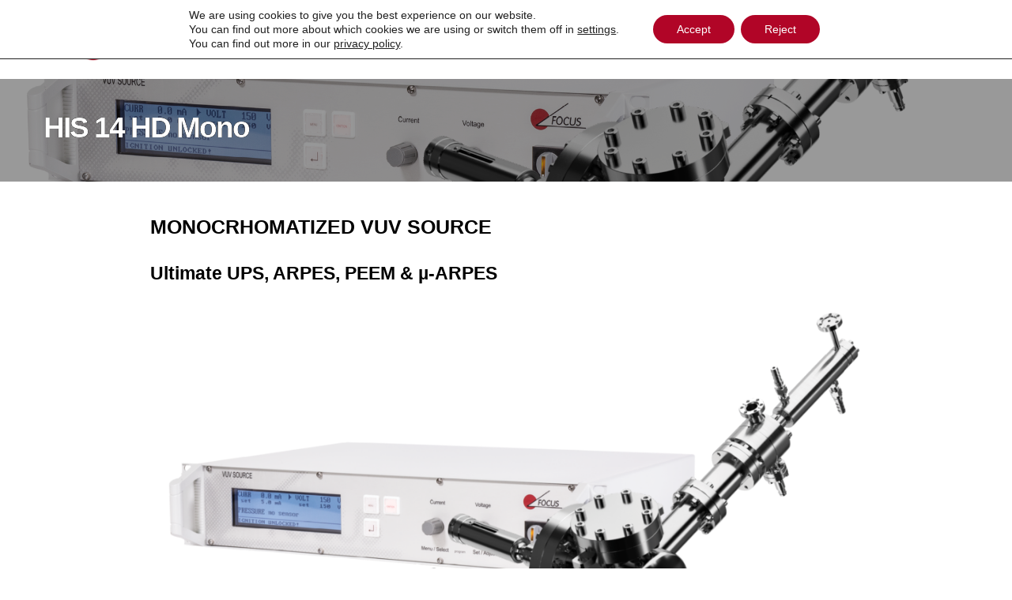

--- FILE ---
content_type: text/html; charset=UTF-8
request_url: https://www.focus-gmbh.com/his-14-hd-mono/
body_size: 17677
content:
<!DOCTYPE html>
<html lang="en-US">
<head>
<meta charset="UTF-8">
<meta name="viewport" content="width=device-width, initial-scale=1">
<link rel="profile" href="http://gmpg.org/xfn/11">
<link rel="pingback" href="https://www.focus-gmbh.com/xmlrpc.php">

<meta name='robots' content='index, follow, max-image-preview:large, max-snippet:-1, max-video-preview:-1' />

	<!-- This site is optimized with the Yoast SEO plugin v23.2 - https://yoast.com/wordpress/plugins/seo/ -->
	<title>HIS 14 HD Mono | FOCUS - Instruments for Electron Spectroscopy and Surface Analysis</title>
	<link rel="canonical" href="https://www.focus-gmbh.com/his-14-hd-mono/" />
	<meta property="og:locale" content="en_US" />
	<meta property="og:type" content="article" />
	<meta property="og:title" content="HIS 14 HD Mono | FOCUS - Instruments for Electron Spectroscopy and Surface Analysis" />
	<meta property="og:description" content="MONOCRHOMATIZED VUV SOURCE Ultimate UPS, ARPES, PEEM &amp; µ-ARPES Dispersive element with 20 % transmission for He I and II Photon flux He I: &gt; 1x 1012 Photons/s/mm² He II:&gt; 2x 1011 Photons/s/mm² Spot size &lt; 300 µm (ø 1.7mm light capillary) Working distance 6.5 cm Ease of operation Operating pressure down to 10-10 mbar [&hellip;]" />
	<meta property="og:url" content="https://www.focus-gmbh.com/his-14-hd-mono/" />
	<meta property="og:site_name" content="FOCUS - Instruments for Electron Spectroscopy and Surface Analysis" />
	<meta property="article:modified_time" content="2022-02-04T16:11:28+00:00" />
	<meta property="og:image" content="https://www.focus-gmbh.com/wp-content/uploads/2022/02/HIS14HDMono_Flyer_2021_1.png" />
	<meta property="og:image:width" content="2107" />
	<meta property="og:image:height" content="1205" />
	<meta property="og:image:type" content="image/png" />
	<meta name="twitter:card" content="summary_large_image" />
	<meta name="twitter:label1" content="Est. reading time" />
	<meta name="twitter:data1" content="3 minutes" />
	<script type="application/ld+json" class="yoast-schema-graph">{"@context":"https://schema.org","@graph":[{"@type":"WebPage","@id":"https://www.focus-gmbh.com/his-14-hd-mono/","url":"https://www.focus-gmbh.com/his-14-hd-mono/","name":"HIS 14 HD Mono | FOCUS - Instruments for Electron Spectroscopy and Surface Analysis","isPartOf":{"@id":"https://www.focus-gmbh.com/#website"},"primaryImageOfPage":{"@id":"https://www.focus-gmbh.com/his-14-hd-mono/#primaryimage"},"image":{"@id":"https://www.focus-gmbh.com/his-14-hd-mono/#primaryimage"},"thumbnailUrl":"https://www.focus-gmbh.com/wp-content/uploads/2022/02/HIS14HDMono_Flyer_2021_1.png","datePublished":"2022-02-03T12:55:12+00:00","dateModified":"2022-02-04T16:11:28+00:00","breadcrumb":{"@id":"https://www.focus-gmbh.com/his-14-hd-mono/#breadcrumb"},"inLanguage":"en-US","potentialAction":[{"@type":"ReadAction","target":["https://www.focus-gmbh.com/his-14-hd-mono/"]}]},{"@type":"ImageObject","inLanguage":"en-US","@id":"https://www.focus-gmbh.com/his-14-hd-mono/#primaryimage","url":"https://www.focus-gmbh.com/wp-content/uploads/2022/02/HIS14HDMono_Flyer_2021_1.png","contentUrl":"https://www.focus-gmbh.com/wp-content/uploads/2022/02/HIS14HDMono_Flyer_2021_1.png","width":2107,"height":1205},{"@type":"BreadcrumbList","@id":"https://www.focus-gmbh.com/his-14-hd-mono/#breadcrumb","itemListElement":[{"@type":"ListItem","position":1,"name":"Home","item":"https://www.focus-gmbh.com/"},{"@type":"ListItem","position":2,"name":"HIS 14 HD Mono"}]},{"@type":"WebSite","@id":"https://www.focus-gmbh.com/#website","url":"https://www.focus-gmbh.com/","name":"FOCUS GmbH","description":"All about electrons...","publisher":{"@id":"https://www.focus-gmbh.com/#organization"},"alternateName":"FOCUS GmbH","potentialAction":[{"@type":"SearchAction","target":{"@type":"EntryPoint","urlTemplate":"https://www.focus-gmbh.com/?s={search_term_string}"},"query-input":"required name=search_term_string"}],"inLanguage":"en-US"},{"@type":"Organization","@id":"https://www.focus-gmbh.com/#organization","name":"FOCUS GmbH","url":"https://www.focus-gmbh.com/","logo":{"@type":"ImageObject","inLanguage":"en-US","@id":"https://www.focus-gmbh.com/#/schema/logo/image/","url":"https://www.focus-gmbh.com/wp-content/uploads/2019/12/2014_FOCUS_NoGmbH_NoSlogan.png","contentUrl":"https://www.focus-gmbh.com/wp-content/uploads/2019/12/2014_FOCUS_NoGmbH_NoSlogan.png","width":1311,"height":634,"caption":"FOCUS GmbH"},"image":{"@id":"https://www.focus-gmbh.com/#/schema/logo/image/"}}]}</script>
	<!-- / Yoast SEO plugin. -->


<link rel="alternate" type="application/rss+xml" title="FOCUS - Instruments for Electron Spectroscopy and Surface Analysis &raquo; Feed" href="https://www.focus-gmbh.com/feed/" />
<link rel="alternate" type="application/rss+xml" title="FOCUS - Instruments for Electron Spectroscopy and Surface Analysis &raquo; Comments Feed" href="https://www.focus-gmbh.com/comments/feed/" />
<link rel="alternate" title="oEmbed (JSON)" type="application/json+oembed" href="https://www.focus-gmbh.com/wp-json/oembed/1.0/embed?url=https%3A%2F%2Fwww.focus-gmbh.com%2Fhis-14-hd-mono%2F" />
<link rel="alternate" title="oEmbed (XML)" type="text/xml+oembed" href="https://www.focus-gmbh.com/wp-json/oembed/1.0/embed?url=https%3A%2F%2Fwww.focus-gmbh.com%2Fhis-14-hd-mono%2F&#038;format=xml" />
<style id='wp-img-auto-sizes-contain-inline-css' type='text/css'>
img:is([sizes=auto i],[sizes^="auto," i]){contain-intrinsic-size:3000px 1500px}
/*# sourceURL=wp-img-auto-sizes-contain-inline-css */
</style>
<style id='wp-emoji-styles-inline-css' type='text/css'>

	img.wp-smiley, img.emoji {
		display: inline !important;
		border: none !important;
		box-shadow: none !important;
		height: 1em !important;
		width: 1em !important;
		margin: 0 0.07em !important;
		vertical-align: -0.1em !important;
		background: none !important;
		padding: 0 !important;
	}
/*# sourceURL=wp-emoji-styles-inline-css */
</style>
<style id='wp-block-library-inline-css' type='text/css'>
:root{--wp-block-synced-color:#7a00df;--wp-block-synced-color--rgb:122,0,223;--wp-bound-block-color:var(--wp-block-synced-color);--wp-editor-canvas-background:#ddd;--wp-admin-theme-color:#007cba;--wp-admin-theme-color--rgb:0,124,186;--wp-admin-theme-color-darker-10:#006ba1;--wp-admin-theme-color-darker-10--rgb:0,107,160.5;--wp-admin-theme-color-darker-20:#005a87;--wp-admin-theme-color-darker-20--rgb:0,90,135;--wp-admin-border-width-focus:2px}@media (min-resolution:192dpi){:root{--wp-admin-border-width-focus:1.5px}}.wp-element-button{cursor:pointer}:root .has-very-light-gray-background-color{background-color:#eee}:root .has-very-dark-gray-background-color{background-color:#313131}:root .has-very-light-gray-color{color:#eee}:root .has-very-dark-gray-color{color:#313131}:root .has-vivid-green-cyan-to-vivid-cyan-blue-gradient-background{background:linear-gradient(135deg,#00d084,#0693e3)}:root .has-purple-crush-gradient-background{background:linear-gradient(135deg,#34e2e4,#4721fb 50%,#ab1dfe)}:root .has-hazy-dawn-gradient-background{background:linear-gradient(135deg,#faaca8,#dad0ec)}:root .has-subdued-olive-gradient-background{background:linear-gradient(135deg,#fafae1,#67a671)}:root .has-atomic-cream-gradient-background{background:linear-gradient(135deg,#fdd79a,#004a59)}:root .has-nightshade-gradient-background{background:linear-gradient(135deg,#330968,#31cdcf)}:root .has-midnight-gradient-background{background:linear-gradient(135deg,#020381,#2874fc)}:root{--wp--preset--font-size--normal:16px;--wp--preset--font-size--huge:42px}.has-regular-font-size{font-size:1em}.has-larger-font-size{font-size:2.625em}.has-normal-font-size{font-size:var(--wp--preset--font-size--normal)}.has-huge-font-size{font-size:var(--wp--preset--font-size--huge)}.has-text-align-center{text-align:center}.has-text-align-left{text-align:left}.has-text-align-right{text-align:right}.has-fit-text{white-space:nowrap!important}#end-resizable-editor-section{display:none}.aligncenter{clear:both}.items-justified-left{justify-content:flex-start}.items-justified-center{justify-content:center}.items-justified-right{justify-content:flex-end}.items-justified-space-between{justify-content:space-between}.screen-reader-text{border:0;clip-path:inset(50%);height:1px;margin:-1px;overflow:hidden;padding:0;position:absolute;width:1px;word-wrap:normal!important}.screen-reader-text:focus{background-color:#ddd;clip-path:none;color:#444;display:block;font-size:1em;height:auto;left:5px;line-height:normal;padding:15px 23px 14px;text-decoration:none;top:5px;width:auto;z-index:100000}html :where(.has-border-color){border-style:solid}html :where([style*=border-top-color]){border-top-style:solid}html :where([style*=border-right-color]){border-right-style:solid}html :where([style*=border-bottom-color]){border-bottom-style:solid}html :where([style*=border-left-color]){border-left-style:solid}html :where([style*=border-width]){border-style:solid}html :where([style*=border-top-width]){border-top-style:solid}html :where([style*=border-right-width]){border-right-style:solid}html :where([style*=border-bottom-width]){border-bottom-style:solid}html :where([style*=border-left-width]){border-left-style:solid}html :where(img[class*=wp-image-]){height:auto;max-width:100%}:where(figure){margin:0 0 1em}html :where(.is-position-sticky){--wp-admin--admin-bar--position-offset:var(--wp-admin--admin-bar--height,0px)}@media screen and (max-width:600px){html :where(.is-position-sticky){--wp-admin--admin-bar--position-offset:0px}}

/*# sourceURL=wp-block-library-inline-css */
</style><style id='wp-block-image-inline-css' type='text/css'>
.wp-block-image>a,.wp-block-image>figure>a{display:inline-block}.wp-block-image img{box-sizing:border-box;height:auto;max-width:100%;vertical-align:bottom}@media not (prefers-reduced-motion){.wp-block-image img.hide{visibility:hidden}.wp-block-image img.show{animation:show-content-image .4s}}.wp-block-image[style*=border-radius] img,.wp-block-image[style*=border-radius]>a{border-radius:inherit}.wp-block-image.has-custom-border img{box-sizing:border-box}.wp-block-image.aligncenter{text-align:center}.wp-block-image.alignfull>a,.wp-block-image.alignwide>a{width:100%}.wp-block-image.alignfull img,.wp-block-image.alignwide img{height:auto;width:100%}.wp-block-image .aligncenter,.wp-block-image .alignleft,.wp-block-image .alignright,.wp-block-image.aligncenter,.wp-block-image.alignleft,.wp-block-image.alignright{display:table}.wp-block-image .aligncenter>figcaption,.wp-block-image .alignleft>figcaption,.wp-block-image .alignright>figcaption,.wp-block-image.aligncenter>figcaption,.wp-block-image.alignleft>figcaption,.wp-block-image.alignright>figcaption{caption-side:bottom;display:table-caption}.wp-block-image .alignleft{float:left;margin:.5em 1em .5em 0}.wp-block-image .alignright{float:right;margin:.5em 0 .5em 1em}.wp-block-image .aligncenter{margin-left:auto;margin-right:auto}.wp-block-image :where(figcaption){margin-bottom:1em;margin-top:.5em}.wp-block-image.is-style-circle-mask img{border-radius:9999px}@supports ((-webkit-mask-image:none) or (mask-image:none)) or (-webkit-mask-image:none){.wp-block-image.is-style-circle-mask img{border-radius:0;-webkit-mask-image:url('data:image/svg+xml;utf8,<svg viewBox="0 0 100 100" xmlns="http://www.w3.org/2000/svg"><circle cx="50" cy="50" r="50"/></svg>');mask-image:url('data:image/svg+xml;utf8,<svg viewBox="0 0 100 100" xmlns="http://www.w3.org/2000/svg"><circle cx="50" cy="50" r="50"/></svg>');mask-mode:alpha;-webkit-mask-position:center;mask-position:center;-webkit-mask-repeat:no-repeat;mask-repeat:no-repeat;-webkit-mask-size:contain;mask-size:contain}}:root :where(.wp-block-image.is-style-rounded img,.wp-block-image .is-style-rounded img){border-radius:9999px}.wp-block-image figure{margin:0}.wp-lightbox-container{display:flex;flex-direction:column;position:relative}.wp-lightbox-container img{cursor:zoom-in}.wp-lightbox-container img:hover+button{opacity:1}.wp-lightbox-container button{align-items:center;backdrop-filter:blur(16px) saturate(180%);background-color:#5a5a5a40;border:none;border-radius:4px;cursor:zoom-in;display:flex;height:20px;justify-content:center;opacity:0;padding:0;position:absolute;right:16px;text-align:center;top:16px;width:20px;z-index:100}@media not (prefers-reduced-motion){.wp-lightbox-container button{transition:opacity .2s ease}}.wp-lightbox-container button:focus-visible{outline:3px auto #5a5a5a40;outline:3px auto -webkit-focus-ring-color;outline-offset:3px}.wp-lightbox-container button:hover{cursor:pointer;opacity:1}.wp-lightbox-container button:focus{opacity:1}.wp-lightbox-container button:focus,.wp-lightbox-container button:hover,.wp-lightbox-container button:not(:hover):not(:active):not(.has-background){background-color:#5a5a5a40;border:none}.wp-lightbox-overlay{box-sizing:border-box;cursor:zoom-out;height:100vh;left:0;overflow:hidden;position:fixed;top:0;visibility:hidden;width:100%;z-index:100000}.wp-lightbox-overlay .close-button{align-items:center;cursor:pointer;display:flex;justify-content:center;min-height:40px;min-width:40px;padding:0;position:absolute;right:calc(env(safe-area-inset-right) + 16px);top:calc(env(safe-area-inset-top) + 16px);z-index:5000000}.wp-lightbox-overlay .close-button:focus,.wp-lightbox-overlay .close-button:hover,.wp-lightbox-overlay .close-button:not(:hover):not(:active):not(.has-background){background:none;border:none}.wp-lightbox-overlay .lightbox-image-container{height:var(--wp--lightbox-container-height);left:50%;overflow:hidden;position:absolute;top:50%;transform:translate(-50%,-50%);transform-origin:top left;width:var(--wp--lightbox-container-width);z-index:9999999999}.wp-lightbox-overlay .wp-block-image{align-items:center;box-sizing:border-box;display:flex;height:100%;justify-content:center;margin:0;position:relative;transform-origin:0 0;width:100%;z-index:3000000}.wp-lightbox-overlay .wp-block-image img{height:var(--wp--lightbox-image-height);min-height:var(--wp--lightbox-image-height);min-width:var(--wp--lightbox-image-width);width:var(--wp--lightbox-image-width)}.wp-lightbox-overlay .wp-block-image figcaption{display:none}.wp-lightbox-overlay button{background:none;border:none}.wp-lightbox-overlay .scrim{background-color:#fff;height:100%;opacity:.9;position:absolute;width:100%;z-index:2000000}.wp-lightbox-overlay.active{visibility:visible}@media not (prefers-reduced-motion){.wp-lightbox-overlay.active{animation:turn-on-visibility .25s both}.wp-lightbox-overlay.active img{animation:turn-on-visibility .35s both}.wp-lightbox-overlay.show-closing-animation:not(.active){animation:turn-off-visibility .35s both}.wp-lightbox-overlay.show-closing-animation:not(.active) img{animation:turn-off-visibility .25s both}.wp-lightbox-overlay.zoom.active{animation:none;opacity:1;visibility:visible}.wp-lightbox-overlay.zoom.active .lightbox-image-container{animation:lightbox-zoom-in .4s}.wp-lightbox-overlay.zoom.active .lightbox-image-container img{animation:none}.wp-lightbox-overlay.zoom.active .scrim{animation:turn-on-visibility .4s forwards}.wp-lightbox-overlay.zoom.show-closing-animation:not(.active){animation:none}.wp-lightbox-overlay.zoom.show-closing-animation:not(.active) .lightbox-image-container{animation:lightbox-zoom-out .4s}.wp-lightbox-overlay.zoom.show-closing-animation:not(.active) .lightbox-image-container img{animation:none}.wp-lightbox-overlay.zoom.show-closing-animation:not(.active) .scrim{animation:turn-off-visibility .4s forwards}}@keyframes show-content-image{0%{visibility:hidden}99%{visibility:hidden}to{visibility:visible}}@keyframes turn-on-visibility{0%{opacity:0}to{opacity:1}}@keyframes turn-off-visibility{0%{opacity:1;visibility:visible}99%{opacity:0;visibility:visible}to{opacity:0;visibility:hidden}}@keyframes lightbox-zoom-in{0%{transform:translate(calc((-100vw + var(--wp--lightbox-scrollbar-width))/2 + var(--wp--lightbox-initial-left-position)),calc(-50vh + var(--wp--lightbox-initial-top-position))) scale(var(--wp--lightbox-scale))}to{transform:translate(-50%,-50%) scale(1)}}@keyframes lightbox-zoom-out{0%{transform:translate(-50%,-50%) scale(1);visibility:visible}99%{visibility:visible}to{transform:translate(calc((-100vw + var(--wp--lightbox-scrollbar-width))/2 + var(--wp--lightbox-initial-left-position)),calc(-50vh + var(--wp--lightbox-initial-top-position))) scale(var(--wp--lightbox-scale));visibility:hidden}}
/*# sourceURL=https://www.focus-gmbh.com/wp-includes/blocks/image/style.min.css */
</style>
<style id='wp-block-image-theme-inline-css' type='text/css'>
:root :where(.wp-block-image figcaption){color:#555;font-size:13px;text-align:center}.is-dark-theme :root :where(.wp-block-image figcaption){color:#ffffffa6}.wp-block-image{margin:0 0 1em}
/*# sourceURL=https://www.focus-gmbh.com/wp-includes/blocks/image/theme.min.css */
</style>
<style id='wp-block-columns-inline-css' type='text/css'>
.wp-block-columns{box-sizing:border-box;display:flex;flex-wrap:wrap!important}@media (min-width:782px){.wp-block-columns{flex-wrap:nowrap!important}}.wp-block-columns{align-items:normal!important}.wp-block-columns.are-vertically-aligned-top{align-items:flex-start}.wp-block-columns.are-vertically-aligned-center{align-items:center}.wp-block-columns.are-vertically-aligned-bottom{align-items:flex-end}@media (max-width:781px){.wp-block-columns:not(.is-not-stacked-on-mobile)>.wp-block-column{flex-basis:100%!important}}@media (min-width:782px){.wp-block-columns:not(.is-not-stacked-on-mobile)>.wp-block-column{flex-basis:0;flex-grow:1}.wp-block-columns:not(.is-not-stacked-on-mobile)>.wp-block-column[style*=flex-basis]{flex-grow:0}}.wp-block-columns.is-not-stacked-on-mobile{flex-wrap:nowrap!important}.wp-block-columns.is-not-stacked-on-mobile>.wp-block-column{flex-basis:0;flex-grow:1}.wp-block-columns.is-not-stacked-on-mobile>.wp-block-column[style*=flex-basis]{flex-grow:0}:where(.wp-block-columns){margin-bottom:1.75em}:where(.wp-block-columns.has-background){padding:1.25em 2.375em}.wp-block-column{flex-grow:1;min-width:0;overflow-wrap:break-word;word-break:break-word}.wp-block-column.is-vertically-aligned-top{align-self:flex-start}.wp-block-column.is-vertically-aligned-center{align-self:center}.wp-block-column.is-vertically-aligned-bottom{align-self:flex-end}.wp-block-column.is-vertically-aligned-stretch{align-self:stretch}.wp-block-column.is-vertically-aligned-bottom,.wp-block-column.is-vertically-aligned-center,.wp-block-column.is-vertically-aligned-top{width:100%}
/*# sourceURL=https://www.focus-gmbh.com/wp-includes/blocks/columns/style.min.css */
</style>
<style id='global-styles-inline-css' type='text/css'>
:root{--wp--preset--aspect-ratio--square: 1;--wp--preset--aspect-ratio--4-3: 4/3;--wp--preset--aspect-ratio--3-4: 3/4;--wp--preset--aspect-ratio--3-2: 3/2;--wp--preset--aspect-ratio--2-3: 2/3;--wp--preset--aspect-ratio--16-9: 16/9;--wp--preset--aspect-ratio--9-16: 9/16;--wp--preset--color--black: #000000;--wp--preset--color--cyan-bluish-gray: #abb8c3;--wp--preset--color--white: #ffffff;--wp--preset--color--pale-pink: #f78da7;--wp--preset--color--vivid-red: #cf2e2e;--wp--preset--color--luminous-vivid-orange: #ff6900;--wp--preset--color--luminous-vivid-amber: #fcb900;--wp--preset--color--light-green-cyan: #7bdcb5;--wp--preset--color--vivid-green-cyan: #00d084;--wp--preset--color--pale-cyan-blue: #8ed1fc;--wp--preset--color--vivid-cyan-blue: #0693e3;--wp--preset--color--vivid-purple: #9b51e0;--wp--preset--gradient--vivid-cyan-blue-to-vivid-purple: linear-gradient(135deg,rgb(6,147,227) 0%,rgb(155,81,224) 100%);--wp--preset--gradient--light-green-cyan-to-vivid-green-cyan: linear-gradient(135deg,rgb(122,220,180) 0%,rgb(0,208,130) 100%);--wp--preset--gradient--luminous-vivid-amber-to-luminous-vivid-orange: linear-gradient(135deg,rgb(252,185,0) 0%,rgb(255,105,0) 100%);--wp--preset--gradient--luminous-vivid-orange-to-vivid-red: linear-gradient(135deg,rgb(255,105,0) 0%,rgb(207,46,46) 100%);--wp--preset--gradient--very-light-gray-to-cyan-bluish-gray: linear-gradient(135deg,rgb(238,238,238) 0%,rgb(169,184,195) 100%);--wp--preset--gradient--cool-to-warm-spectrum: linear-gradient(135deg,rgb(74,234,220) 0%,rgb(151,120,209) 20%,rgb(207,42,186) 40%,rgb(238,44,130) 60%,rgb(251,105,98) 80%,rgb(254,248,76) 100%);--wp--preset--gradient--blush-light-purple: linear-gradient(135deg,rgb(255,206,236) 0%,rgb(152,150,240) 100%);--wp--preset--gradient--blush-bordeaux: linear-gradient(135deg,rgb(254,205,165) 0%,rgb(254,45,45) 50%,rgb(107,0,62) 100%);--wp--preset--gradient--luminous-dusk: linear-gradient(135deg,rgb(255,203,112) 0%,rgb(199,81,192) 50%,rgb(65,88,208) 100%);--wp--preset--gradient--pale-ocean: linear-gradient(135deg,rgb(255,245,203) 0%,rgb(182,227,212) 50%,rgb(51,167,181) 100%);--wp--preset--gradient--electric-grass: linear-gradient(135deg,rgb(202,248,128) 0%,rgb(113,206,126) 100%);--wp--preset--gradient--midnight: linear-gradient(135deg,rgb(2,3,129) 0%,rgb(40,116,252) 100%);--wp--preset--font-size--small: 13px;--wp--preset--font-size--medium: 20px;--wp--preset--font-size--large: 36px;--wp--preset--font-size--x-large: 42px;--wp--preset--spacing--20: 0.44rem;--wp--preset--spacing--30: 0.67rem;--wp--preset--spacing--40: 1rem;--wp--preset--spacing--50: 1.5rem;--wp--preset--spacing--60: 2.25rem;--wp--preset--spacing--70: 3.38rem;--wp--preset--spacing--80: 5.06rem;--wp--preset--shadow--natural: 6px 6px 9px rgba(0, 0, 0, 0.2);--wp--preset--shadow--deep: 12px 12px 50px rgba(0, 0, 0, 0.4);--wp--preset--shadow--sharp: 6px 6px 0px rgba(0, 0, 0, 0.2);--wp--preset--shadow--outlined: 6px 6px 0px -3px rgb(255, 255, 255), 6px 6px rgb(0, 0, 0);--wp--preset--shadow--crisp: 6px 6px 0px rgb(0, 0, 0);}:where(.is-layout-flex){gap: 0.5em;}:where(.is-layout-grid){gap: 0.5em;}body .is-layout-flex{display: flex;}.is-layout-flex{flex-wrap: wrap;align-items: center;}.is-layout-flex > :is(*, div){margin: 0;}body .is-layout-grid{display: grid;}.is-layout-grid > :is(*, div){margin: 0;}:where(.wp-block-columns.is-layout-flex){gap: 2em;}:where(.wp-block-columns.is-layout-grid){gap: 2em;}:where(.wp-block-post-template.is-layout-flex){gap: 1.25em;}:where(.wp-block-post-template.is-layout-grid){gap: 1.25em;}.has-black-color{color: var(--wp--preset--color--black) !important;}.has-cyan-bluish-gray-color{color: var(--wp--preset--color--cyan-bluish-gray) !important;}.has-white-color{color: var(--wp--preset--color--white) !important;}.has-pale-pink-color{color: var(--wp--preset--color--pale-pink) !important;}.has-vivid-red-color{color: var(--wp--preset--color--vivid-red) !important;}.has-luminous-vivid-orange-color{color: var(--wp--preset--color--luminous-vivid-orange) !important;}.has-luminous-vivid-amber-color{color: var(--wp--preset--color--luminous-vivid-amber) !important;}.has-light-green-cyan-color{color: var(--wp--preset--color--light-green-cyan) !important;}.has-vivid-green-cyan-color{color: var(--wp--preset--color--vivid-green-cyan) !important;}.has-pale-cyan-blue-color{color: var(--wp--preset--color--pale-cyan-blue) !important;}.has-vivid-cyan-blue-color{color: var(--wp--preset--color--vivid-cyan-blue) !important;}.has-vivid-purple-color{color: var(--wp--preset--color--vivid-purple) !important;}.has-black-background-color{background-color: var(--wp--preset--color--black) !important;}.has-cyan-bluish-gray-background-color{background-color: var(--wp--preset--color--cyan-bluish-gray) !important;}.has-white-background-color{background-color: var(--wp--preset--color--white) !important;}.has-pale-pink-background-color{background-color: var(--wp--preset--color--pale-pink) !important;}.has-vivid-red-background-color{background-color: var(--wp--preset--color--vivid-red) !important;}.has-luminous-vivid-orange-background-color{background-color: var(--wp--preset--color--luminous-vivid-orange) !important;}.has-luminous-vivid-amber-background-color{background-color: var(--wp--preset--color--luminous-vivid-amber) !important;}.has-light-green-cyan-background-color{background-color: var(--wp--preset--color--light-green-cyan) !important;}.has-vivid-green-cyan-background-color{background-color: var(--wp--preset--color--vivid-green-cyan) !important;}.has-pale-cyan-blue-background-color{background-color: var(--wp--preset--color--pale-cyan-blue) !important;}.has-vivid-cyan-blue-background-color{background-color: var(--wp--preset--color--vivid-cyan-blue) !important;}.has-vivid-purple-background-color{background-color: var(--wp--preset--color--vivid-purple) !important;}.has-black-border-color{border-color: var(--wp--preset--color--black) !important;}.has-cyan-bluish-gray-border-color{border-color: var(--wp--preset--color--cyan-bluish-gray) !important;}.has-white-border-color{border-color: var(--wp--preset--color--white) !important;}.has-pale-pink-border-color{border-color: var(--wp--preset--color--pale-pink) !important;}.has-vivid-red-border-color{border-color: var(--wp--preset--color--vivid-red) !important;}.has-luminous-vivid-orange-border-color{border-color: var(--wp--preset--color--luminous-vivid-orange) !important;}.has-luminous-vivid-amber-border-color{border-color: var(--wp--preset--color--luminous-vivid-amber) !important;}.has-light-green-cyan-border-color{border-color: var(--wp--preset--color--light-green-cyan) !important;}.has-vivid-green-cyan-border-color{border-color: var(--wp--preset--color--vivid-green-cyan) !important;}.has-pale-cyan-blue-border-color{border-color: var(--wp--preset--color--pale-cyan-blue) !important;}.has-vivid-cyan-blue-border-color{border-color: var(--wp--preset--color--vivid-cyan-blue) !important;}.has-vivid-purple-border-color{border-color: var(--wp--preset--color--vivid-purple) !important;}.has-vivid-cyan-blue-to-vivid-purple-gradient-background{background: var(--wp--preset--gradient--vivid-cyan-blue-to-vivid-purple) !important;}.has-light-green-cyan-to-vivid-green-cyan-gradient-background{background: var(--wp--preset--gradient--light-green-cyan-to-vivid-green-cyan) !important;}.has-luminous-vivid-amber-to-luminous-vivid-orange-gradient-background{background: var(--wp--preset--gradient--luminous-vivid-amber-to-luminous-vivid-orange) !important;}.has-luminous-vivid-orange-to-vivid-red-gradient-background{background: var(--wp--preset--gradient--luminous-vivid-orange-to-vivid-red) !important;}.has-very-light-gray-to-cyan-bluish-gray-gradient-background{background: var(--wp--preset--gradient--very-light-gray-to-cyan-bluish-gray) !important;}.has-cool-to-warm-spectrum-gradient-background{background: var(--wp--preset--gradient--cool-to-warm-spectrum) !important;}.has-blush-light-purple-gradient-background{background: var(--wp--preset--gradient--blush-light-purple) !important;}.has-blush-bordeaux-gradient-background{background: var(--wp--preset--gradient--blush-bordeaux) !important;}.has-luminous-dusk-gradient-background{background: var(--wp--preset--gradient--luminous-dusk) !important;}.has-pale-ocean-gradient-background{background: var(--wp--preset--gradient--pale-ocean) !important;}.has-electric-grass-gradient-background{background: var(--wp--preset--gradient--electric-grass) !important;}.has-midnight-gradient-background{background: var(--wp--preset--gradient--midnight) !important;}.has-small-font-size{font-size: var(--wp--preset--font-size--small) !important;}.has-medium-font-size{font-size: var(--wp--preset--font-size--medium) !important;}.has-large-font-size{font-size: var(--wp--preset--font-size--large) !important;}.has-x-large-font-size{font-size: var(--wp--preset--font-size--x-large) !important;}
:where(.wp-block-columns.is-layout-flex){gap: 2em;}:where(.wp-block-columns.is-layout-grid){gap: 2em;}
/*# sourceURL=global-styles-inline-css */
</style>
<style id='core-block-supports-inline-css' type='text/css'>
.wp-container-core-columns-is-layout-9d6595d7{flex-wrap:nowrap;}
/*# sourceURL=core-block-supports-inline-css */
</style>

<style id='classic-theme-styles-inline-css' type='text/css'>
/*! This file is auto-generated */
.wp-block-button__link{color:#fff;background-color:#32373c;border-radius:9999px;box-shadow:none;text-decoration:none;padding:calc(.667em + 2px) calc(1.333em + 2px);font-size:1.125em}.wp-block-file__button{background:#32373c;color:#fff;text-decoration:none}
/*# sourceURL=/wp-includes/css/classic-themes.min.css */
</style>
<link rel='stylesheet' id='contact-form-7-css' href='https://www.focus-gmbh.com/wp-content/plugins/contact-form-7/includes/css/styles.css?ver=5.9.8' type='text/css' media='all' />
<link rel='stylesheet' id='hover-effects-css' href='https://www.focus-gmbh.com/wp-content/plugins/hover-effects/asset/css/hover.css?ver=2.1.2' type='text/css' media='all' />
<link rel='stylesheet' id='page-list-style-css' href='https://www.focus-gmbh.com/wp-content/plugins/page-list/css/page-list.css?ver=5.6' type='text/css' media='all' />
<link rel='stylesheet' id='genericons-css' href='https://www.focus-gmbh.com/wp-content/themes/carbon/assets/css/genericons/genericons.css?ver=3.4.1' type='text/css' media='all' />
<link rel='stylesheet' id='carbon-style-css' href='https://www.focus-gmbh.com/wp-content/themes/carbon/style.css?ver=1.0.8' type='text/css' media='all' />
<link rel='stylesheet' id='newsletter-css' href='https://www.focus-gmbh.com/wp-content/plugins/newsletter/style.css?ver=8.4.7' type='text/css' media='all' />
<link rel='stylesheet' id='__EPYT__style-css' href='https://www.focus-gmbh.com/wp-content/plugins/youtube-embed-plus/styles/ytprefs.min.css?ver=14.2.1.2' type='text/css' media='all' />
<style id='__EPYT__style-inline-css' type='text/css'>

                .epyt-gallery-thumb {
                        width: 33.333%;
                }
                
/*# sourceURL=__EPYT__style-inline-css */
</style>
<link rel='stylesheet' id='moove_gdpr_frontend-css' href='https://www.focus-gmbh.com/wp-content/plugins/gdpr-cookie-compliance/dist/styles/gdpr-main-nf.css?ver=4.15.2' type='text/css' media='all' />
<style id='moove_gdpr_frontend-inline-css' type='text/css'>
				#moove_gdpr_cookie_modal .moove-gdpr-modal-content .moove-gdpr-tab-main h3.tab-title, 
				#moove_gdpr_cookie_modal .moove-gdpr-modal-content .moove-gdpr-tab-main span.tab-title,
				#moove_gdpr_cookie_modal .moove-gdpr-modal-content .moove-gdpr-modal-left-content #moove-gdpr-menu li a, 
				#moove_gdpr_cookie_modal .moove-gdpr-modal-content .moove-gdpr-modal-left-content #moove-gdpr-menu li button,
				#moove_gdpr_cookie_modal .moove-gdpr-modal-content .moove-gdpr-modal-left-content .moove-gdpr-branding-cnt a,
				#moove_gdpr_cookie_modal .moove-gdpr-modal-content .moove-gdpr-modal-footer-content .moove-gdpr-button-holder a.mgbutton, 
				#moove_gdpr_cookie_modal .moove-gdpr-modal-content .moove-gdpr-modal-footer-content .moove-gdpr-button-holder button.mgbutton,
				#moove_gdpr_cookie_modal .cookie-switch .cookie-slider:after, 
				#moove_gdpr_cookie_modal .cookie-switch .slider:after, 
				#moove_gdpr_cookie_modal .switch .cookie-slider:after, 
				#moove_gdpr_cookie_modal .switch .slider:after,
				#moove_gdpr_cookie_info_bar .moove-gdpr-info-bar-container .moove-gdpr-info-bar-content p, 
				#moove_gdpr_cookie_info_bar .moove-gdpr-info-bar-container .moove-gdpr-info-bar-content p a,
				#moove_gdpr_cookie_info_bar .moove-gdpr-info-bar-container .moove-gdpr-info-bar-content a.mgbutton, 
				#moove_gdpr_cookie_info_bar .moove-gdpr-info-bar-container .moove-gdpr-info-bar-content button.mgbutton,
				#moove_gdpr_cookie_modal .moove-gdpr-modal-content .moove-gdpr-tab-main .moove-gdpr-tab-main-content h1, 
				#moove_gdpr_cookie_modal .moove-gdpr-modal-content .moove-gdpr-tab-main .moove-gdpr-tab-main-content h2, 
				#moove_gdpr_cookie_modal .moove-gdpr-modal-content .moove-gdpr-tab-main .moove-gdpr-tab-main-content h3, 
				#moove_gdpr_cookie_modal .moove-gdpr-modal-content .moove-gdpr-tab-main .moove-gdpr-tab-main-content h4, 
				#moove_gdpr_cookie_modal .moove-gdpr-modal-content .moove-gdpr-tab-main .moove-gdpr-tab-main-content h5, 
				#moove_gdpr_cookie_modal .moove-gdpr-modal-content .moove-gdpr-tab-main .moove-gdpr-tab-main-content h6,
				#moove_gdpr_cookie_modal .moove-gdpr-modal-content.moove_gdpr_modal_theme_v2 .moove-gdpr-modal-title .tab-title,
				#moove_gdpr_cookie_modal .moove-gdpr-modal-content.moove_gdpr_modal_theme_v2 .moove-gdpr-tab-main h3.tab-title, 
				#moove_gdpr_cookie_modal .moove-gdpr-modal-content.moove_gdpr_modal_theme_v2 .moove-gdpr-tab-main span.tab-title,
				#moove_gdpr_cookie_modal .moove-gdpr-modal-content.moove_gdpr_modal_theme_v2 .moove-gdpr-branding-cnt a {
				 	font-weight: inherit				}
			#moove_gdpr_cookie_modal,#moove_gdpr_cookie_info_bar,.gdpr_cookie_settings_shortcode_content{font-family:inherit}#moove_gdpr_save_popup_settings_button{background-color:#373737;color:#fff}#moove_gdpr_save_popup_settings_button:hover{background-color:#000}#moove_gdpr_cookie_info_bar .moove-gdpr-info-bar-container .moove-gdpr-info-bar-content a.mgbutton,#moove_gdpr_cookie_info_bar .moove-gdpr-info-bar-container .moove-gdpr-info-bar-content button.mgbutton{background-color:#b10527}#moove_gdpr_cookie_modal .moove-gdpr-modal-content .moove-gdpr-modal-footer-content .moove-gdpr-button-holder a.mgbutton,#moove_gdpr_cookie_modal .moove-gdpr-modal-content .moove-gdpr-modal-footer-content .moove-gdpr-button-holder button.mgbutton,.gdpr_cookie_settings_shortcode_content .gdpr-shr-button.button-green{background-color:#b10527;border-color:#b10527}#moove_gdpr_cookie_modal .moove-gdpr-modal-content .moove-gdpr-modal-footer-content .moove-gdpr-button-holder a.mgbutton:hover,#moove_gdpr_cookie_modal .moove-gdpr-modal-content .moove-gdpr-modal-footer-content .moove-gdpr-button-holder button.mgbutton:hover,.gdpr_cookie_settings_shortcode_content .gdpr-shr-button.button-green:hover{background-color:#fff;color:#b10527}#moove_gdpr_cookie_modal .moove-gdpr-modal-content .moove-gdpr-modal-close i,#moove_gdpr_cookie_modal .moove-gdpr-modal-content .moove-gdpr-modal-close span.gdpr-icon{background-color:#b10527;border:1px solid #b10527}#moove_gdpr_cookie_info_bar span.change-settings-button.focus-g,#moove_gdpr_cookie_info_bar span.change-settings-button:focus,#moove_gdpr_cookie_info_bar button.change-settings-button.focus-g,#moove_gdpr_cookie_info_bar button.change-settings-button:focus{-webkit-box-shadow:0 0 1px 3px #b10527;-moz-box-shadow:0 0 1px 3px #b10527;box-shadow:0 0 1px 3px #b10527}#moove_gdpr_cookie_modal .moove-gdpr-modal-content .moove-gdpr-modal-close i:hover,#moove_gdpr_cookie_modal .moove-gdpr-modal-content .moove-gdpr-modal-close span.gdpr-icon:hover,#moove_gdpr_cookie_info_bar span[data-href]>u.change-settings-button{color:#b10527}#moove_gdpr_cookie_modal .moove-gdpr-modal-content .moove-gdpr-modal-left-content #moove-gdpr-menu li.menu-item-selected a span.gdpr-icon,#moove_gdpr_cookie_modal .moove-gdpr-modal-content .moove-gdpr-modal-left-content #moove-gdpr-menu li.menu-item-selected button span.gdpr-icon{color:inherit}#moove_gdpr_cookie_modal .moove-gdpr-modal-content .moove-gdpr-modal-left-content #moove-gdpr-menu li a span.gdpr-icon,#moove_gdpr_cookie_modal .moove-gdpr-modal-content .moove-gdpr-modal-left-content #moove-gdpr-menu li button span.gdpr-icon{color:inherit}#moove_gdpr_cookie_modal .gdpr-acc-link{line-height:0;font-size:0;color:transparent;position:absolute}#moove_gdpr_cookie_modal .moove-gdpr-modal-content .moove-gdpr-modal-close:hover i,#moove_gdpr_cookie_modal .moove-gdpr-modal-content .moove-gdpr-modal-left-content #moove-gdpr-menu li a,#moove_gdpr_cookie_modal .moove-gdpr-modal-content .moove-gdpr-modal-left-content #moove-gdpr-menu li button,#moove_gdpr_cookie_modal .moove-gdpr-modal-content .moove-gdpr-modal-left-content #moove-gdpr-menu li button i,#moove_gdpr_cookie_modal .moove-gdpr-modal-content .moove-gdpr-modal-left-content #moove-gdpr-menu li a i,#moove_gdpr_cookie_modal .moove-gdpr-modal-content .moove-gdpr-tab-main .moove-gdpr-tab-main-content a:hover,#moove_gdpr_cookie_info_bar.moove-gdpr-dark-scheme .moove-gdpr-info-bar-container .moove-gdpr-info-bar-content a.mgbutton:hover,#moove_gdpr_cookie_info_bar.moove-gdpr-dark-scheme .moove-gdpr-info-bar-container .moove-gdpr-info-bar-content button.mgbutton:hover,#moove_gdpr_cookie_info_bar.moove-gdpr-dark-scheme .moove-gdpr-info-bar-container .moove-gdpr-info-bar-content a:hover,#moove_gdpr_cookie_info_bar.moove-gdpr-dark-scheme .moove-gdpr-info-bar-container .moove-gdpr-info-bar-content button:hover,#moove_gdpr_cookie_info_bar.moove-gdpr-dark-scheme .moove-gdpr-info-bar-container .moove-gdpr-info-bar-content span.change-settings-button:hover,#moove_gdpr_cookie_info_bar.moove-gdpr-dark-scheme .moove-gdpr-info-bar-container .moove-gdpr-info-bar-content button.change-settings-button:hover,#moove_gdpr_cookie_info_bar.moove-gdpr-dark-scheme .moove-gdpr-info-bar-container .moove-gdpr-info-bar-content u.change-settings-button:hover,#moove_gdpr_cookie_info_bar span[data-href]>u.change-settings-button,#moove_gdpr_cookie_info_bar.moove-gdpr-dark-scheme .moove-gdpr-info-bar-container .moove-gdpr-info-bar-content a.mgbutton.focus-g,#moove_gdpr_cookie_info_bar.moove-gdpr-dark-scheme .moove-gdpr-info-bar-container .moove-gdpr-info-bar-content button.mgbutton.focus-g,#moove_gdpr_cookie_info_bar.moove-gdpr-dark-scheme .moove-gdpr-info-bar-container .moove-gdpr-info-bar-content a.focus-g,#moove_gdpr_cookie_info_bar.moove-gdpr-dark-scheme .moove-gdpr-info-bar-container .moove-gdpr-info-bar-content button.focus-g,#moove_gdpr_cookie_info_bar.moove-gdpr-dark-scheme .moove-gdpr-info-bar-container .moove-gdpr-info-bar-content a.mgbutton:focus,#moove_gdpr_cookie_info_bar.moove-gdpr-dark-scheme .moove-gdpr-info-bar-container .moove-gdpr-info-bar-content button.mgbutton:focus,#moove_gdpr_cookie_info_bar.moove-gdpr-dark-scheme .moove-gdpr-info-bar-container .moove-gdpr-info-bar-content a:focus,#moove_gdpr_cookie_info_bar.moove-gdpr-dark-scheme .moove-gdpr-info-bar-container .moove-gdpr-info-bar-content button:focus,#moove_gdpr_cookie_info_bar.moove-gdpr-dark-scheme .moove-gdpr-info-bar-container .moove-gdpr-info-bar-content span.change-settings-button.focus-g,span.change-settings-button:focus,button.change-settings-button.focus-g,button.change-settings-button:focus,#moove_gdpr_cookie_info_bar.moove-gdpr-dark-scheme .moove-gdpr-info-bar-container .moove-gdpr-info-bar-content u.change-settings-button.focus-g,#moove_gdpr_cookie_info_bar.moove-gdpr-dark-scheme .moove-gdpr-info-bar-container .moove-gdpr-info-bar-content u.change-settings-button:focus{color:#b10527}#moove_gdpr_cookie_modal.gdpr_lightbox-hide{display:none}
/*# sourceURL=moove_gdpr_frontend-inline-css */
</style>
<link rel='stylesheet' id='wp-block-heading-css' href='https://www.focus-gmbh.com/wp-includes/blocks/heading/style.min.css?ver=6.9' type='text/css' media='all' />
<link rel='stylesheet' id='wp-block-list-css' href='https://www.focus-gmbh.com/wp-includes/blocks/list/style.min.css?ver=6.9' type='text/css' media='all' />
<link rel='stylesheet' id='wp-block-paragraph-css' href='https://www.focus-gmbh.com/wp-includes/blocks/paragraph/style.min.css?ver=6.9' type='text/css' media='all' />
<link rel='stylesheet' id='wp-block-table-css' href='https://www.focus-gmbh.com/wp-includes/blocks/table/style.min.css?ver=6.9' type='text/css' media='all' />
<link rel='stylesheet' id='wp-block-table-theme-css' href='https://www.focus-gmbh.com/wp-includes/blocks/table/theme.min.css?ver=6.9' type='text/css' media='all' />
<script type="text/javascript" src="https://www.focus-gmbh.com/wp-includes/js/jquery/jquery.min.js?ver=3.7.1" id="jquery-core-js"></script>
<script type="text/javascript" src="https://www.focus-gmbh.com/wp-includes/js/jquery/jquery-migrate.min.js?ver=3.4.1" id="jquery-migrate-js"></script>
<script type="text/javascript" id="__ytprefs__-js-extra">
/* <![CDATA[ */
var _EPYT_ = {"ajaxurl":"https://www.focus-gmbh.com/wp-admin/admin-ajax.php","security":"1da92b8de6","gallery_scrolloffset":"20","eppathtoscripts":"https://www.focus-gmbh.com/wp-content/plugins/youtube-embed-plus/scripts/","eppath":"https://www.focus-gmbh.com/wp-content/plugins/youtube-embed-plus/","epresponsiveselector":"[\"iframe.__youtube_prefs__\",\"iframe[src*='youtube.com']\",\"iframe[src*='youtube-nocookie.com']\",\"iframe[data-ep-src*='youtube.com']\",\"iframe[data-ep-src*='youtube-nocookie.com']\",\"iframe[data-ep-gallerysrc*='youtube.com']\"]","epdovol":"1","version":"14.2.1.2","evselector":"iframe.__youtube_prefs__[src], iframe[src*=\"youtube.com/embed/\"], iframe[src*=\"youtube-nocookie.com/embed/\"]","ajax_compat":"","maxres_facade":"eager","ytapi_load":"light","pause_others":"","stopMobileBuffer":"1","facade_mode":"","not_live_on_channel":"","vi_active":"","vi_js_posttypes":[]};
//# sourceURL=__ytprefs__-js-extra
/* ]]> */
</script>
<script type="text/javascript" src="https://www.focus-gmbh.com/wp-content/plugins/youtube-embed-plus/scripts/ytprefs.min.js?ver=14.2.1.2" id="__ytprefs__-js"></script>
<script type="text/javascript" src="https://www.focus-gmbh.com/wp-content/plugins/youtube-embed-plus/scripts/jquery.cookie.min.js?ver=14.2.1.2" id="__jquery_cookie__-js"></script>
<link rel="https://api.w.org/" href="https://www.focus-gmbh.com/wp-json/" /><link rel="alternate" title="JSON" type="application/json" href="https://www.focus-gmbh.com/wp-json/wp/v2/pages/4096" /><link rel="EditURI" type="application/rsd+xml" title="RSD" href="https://www.focus-gmbh.com/xmlrpc.php?rsd" />
<meta name="generator" content="WordPress 6.9" />
<link rel='shortlink' href='https://www.focus-gmbh.com/?p=4096' />

<!-- Begin Stag Custom CSS -->
<style type="text/css" id="stag-custom-css">
body,.font-body,.entry-subtitle{font-family:"Helvetica Neue",Helvetica,Arial,sans-serif;}a,.widget-area a:hover{color:#b10527;}button,.button,div[id*="contact-form-"] h3,.twitter-follow-button,input[type="button"],input[type="reset"],input[type="submit"]{background-color:#b10527;}.main-navigation a,.jetpack-social-navigation a{color:#000000;}.main-navigation a:hover,.jetpack-social-navigation a:hover{color:#b10527;}.custom-header{color:#ffffff;}.custom-logo{background-image:url("https://www.focus-gmbh.com/wp-content/uploads/2023/08/focus_logo_color_mcp_V03_small.webp");width:500px;}.custom-logo a{padding-bottom:50.100200400802%;}
@media (-webkit-min-device-pixel-ratio: 1.3),(-o-min-device-pixel-ratio: 2.6/2),(min--moz-device-pixel-ratio: 1.3),(min-device-pixel-ratio: 1.3),(min-resolution: 1.3dppx){.custom-logo{background-image:url("https://www.focus-gmbh.com/wp-content/uploads/2023/08/focus_logo_color_mcp_V03-scaled.webp");}}
</style>
<!-- End Stag Custom CSS -->
<link rel="icon" href="https://www.focus-gmbh.com/wp-content/uploads/2023/08/cropped-focus_logo_color_mcp_V03_icon-32x32.webp" sizes="32x32" />
<link rel="icon" href="https://www.focus-gmbh.com/wp-content/uploads/2023/08/cropped-focus_logo_color_mcp_V03_icon-192x192.webp" sizes="192x192" />
<link rel="apple-touch-icon" href="https://www.focus-gmbh.com/wp-content/uploads/2023/08/cropped-focus_logo_color_mcp_V03_icon-180x180.webp" />
<meta name="msapplication-TileImage" content="https://www.focus-gmbh.com/wp-content/uploads/2023/08/cropped-focus_logo_color_mcp_V03_icon-270x270.webp" />
		<style type="text/css" id="wp-custom-css">
			.entry-title {
    font-size: 3.7rem !important;
    margin: 0; /* Reset margins */
    display: flex; /* Use flexbox for vertical alignment */
    align-items: center; /* Center align vertically */
    height: 100%; /* Ensure it takes up full height of parent */
}

.entry-title > * {
    margin: auto 0; /* Center the text vertically */
}


.custom-header-content {
    position: relative;
    color: #fff;
    z-index: 3;
    max-width: 1210px;
    margin: 0 auto;
    padding: 50px 20px;
    text-align: center; /* Center align the content */
}

.custom-header__text {
    max-width: 100%; /* Allow the text to take full width if necessary */
    margin: 0 auto; /* Center align text within its container */
    padding-right: 20px;
    padding-left: 20px;
    color: white;
    text-shadow:
        -.25px -.25px 0 #000,
        .25px -.25px 0 #000,
        -.25px .25px 0 #000,
        .25px .25px 0 #000;
    word-wrap: break-word; /* Allow long words to break and wrap */
}

.custom-header__text > *:not(h1) {
    max-width: 837px;
}


.nav-links {
    font-weight: bold;
    font-size: 18px;
    font-size: 1.8rem;
    clear: both;
    color: #252323;
	visibility: hidden
}

.post-navigation, .secondary-post-meta {
    border-color: rgba(49,53,53,.3);
	visibility: hidden;
	padding: 0
}

body.page .content-area, body.single .content-area {
    max-width: 1280px;
    min-height: 100px;
}

body.page .article-cover__inner {
    padding: 65px 0;
}

.posts-list article a {
    color: #fff;
	text-shadow:
		-.25px -.25px 0 #000,
		.25px -.25px 0 #000,
		-.25px .25px 0 #000,
		.25px .25px 0 #000;
}

.site-footer {
    background: #eeeeee;
    color: black;
    padding: 5px 0;
    font-weight: bold;
    margin-top: 29px;
    font-size: 15px;
    font-size: 1.75rem;
    bottom: 0;
    left: 0;
    right: 0;
		text-align: center;
		
	z-index: 999
}


.main-navigation .sub-menu a:hover {
	font-family: "Arimo", "arial", "sans-serif" !important;
	font-weight:400 !important;
	color:#FFFFFF !important;
	box-shadow:#333 1 0.5px 0.5px;
}

.sub-menu {
	background:rgba(255, 255, 255, 1) !important;
	border: none;
	margin: 0 !important;
	padding: 0 !important;
}

.main-navigation ul li:first-child ul {
	border: none;
	display: block;
	height: 0;
	opacity: 0;
}
.main-navigation ul li:first-child:hover ul {
	height: auto;
	opacity: 1;
}
.main-navigation ul li:first-child ul li {
	display: none;
}
.main-navigation ul li:first-child:hover ul li {
	display: block;

@media (min-width: 600px){
.wp-block-column {
    flex-basis: 100%;
	flex-grow: 0;}
}

}
@media screen and (min-width: 800px){
.main-navigation ul ul {
    font-size: 16px;
    font-weight: normal;
    position: absolute;
    z-index: 9999;
    top: 35px;
    left: -999em;
    float: left;
    min-width: 200px;
    margin: 0;
    padding: 10px 0;
    padding: 1rem 0;
    text-align: left;
	background: #fff;}
}

@media screen and (max-width: 800px){
.main-navigation .sub-menu {
    font-weight: normal;
    font-size: 17px;
    font-size: 1.7rem;
    background: #1d1e21 !important;
		color: #fff !important}
}		

.pushed .main-navigation a {
    color: #fff !important;
	font-size: 17px
}

.custom-header__overlay {
    background-color: rgba(0, 0, 0, .25);
}

.meta{
    display:none;
}
article.hentry .category{
    display:none;
}

.byline {
    display: none;
}

.entry-meta .byline, .entry-meta .cat-links { display: none; }
.entry-meta .posted-on { display: none; }
.entry-meta .reading-time {
display: none !important;
}

.custom-logo {
    width: 120px;
}

.site-branding {
    padding: 10px 0;
    padding: 2rem 0;
}

.main-navigation ul {
    margin: 20px 0 0 20px;
    padding: 17px;
}

button, .button, div[id*="contact-form-"] h3, .twitter-follow-button, input[type="button"], input[type="reset"], input[type="submit"] {
    background-color: #b10527;
}

body {
    font-size: 19px;
    font-size: 2rem;
    -webkit-box-sizing: inherit;
    -moz-box-sizing: inherit;
    box-sizing: inherit;
    color: #000;
    background-color: #fff;
    text-rendering: optimizeLegibility;
    -webkit-font-smoothing: antialiased;
}

.main-navigation {
    font-size: 18px;
    font-size: 2 rem;
    font-weight: bold;
    display: inline-block;
    vertical-align: middle;
}

.posts-list article {
    position: relative;
    display: inline-block;
    overflow: hidden;
    width: 50%;
    height: 0;
    margin-right: -.25em;
    padding-bottom: 30%;
    vertical-align: top;
    color: #fff;
    background-color: #252323;
    background-position: 50%;
    background-size: cover;
}

.post-461 {
    background-position: 40% !important;
}



.wp-block-file .wp-block-file__button {
    background: #b10527;
    border-radius: 2em;
    color: #fff;
    font-size: 25px;
    padding: .5em 1em;
}

.wpcf7-form-control-wrap {
    display: left;
    margin-top: 5px;
}

.blocks-gallery-caption, .wp-block-embed figcaption, .wp-block-image figcaption {
    color: #555d66;
    font-size: 14px;
    text-align: center;
}

a:link {color:#b10527;} /* unvisited link */
a:visited {color:#b10527;} /* visited link */
a:hover {color:#000000;} /* mouse over link */

.main-navigation a, .jetpack-social-navigation a {
    color: #000000 !important;
}

.entry-content a {
    text-decoration: none;
		font-weight: bold !important;
}

.pushed .main-navigation a {
    color: #fff !important;
}



.wp-block-table {
font-size: 10pt;
}

.site-header__inner, .custom-header__text, .page .primary-area, .single .primary-area, .article-cover__content {
    max-width: 1210px;
    margin: -25px auto;
    padding-right: 20px;
    padding-left: 20px;
}
.site-header__inner {
    position: relative;
    text-align: center;
}
.custom-logo {
    display: inline-block;
    max-width: 100%;
    vertical-align: middle;
    background-repeat: no-repeat;
    background-position: center center;
    background-size: contain;
		padding-top: 50px
}



.main-navigation ul {
    margin: 5px 0 0 20px;
    padding: 17px;
}

.wp-block-latest-posts.wp-block-latest-posts__list {
    list-style: none;
    color: #000;
    padding-left: 0;
}


body {
		font-size: 19px;
    font-size: 2rem;
    -webkit-box-sizing: inherit;
    -moz-box-sizing: inherit;
    box-sizing: inherit;
    color: #000;
    background-color: #fff;
    text-rendering: optimizeLegibility;
    -webkit-font-smoothing: antialiased;
  overflow-x: hidden; /* Hide horizontal scrollbar */
}
    
.entry-header {
    margin-bottom: 25px;
    margin-bottom: -2.5rem;
}

.alignwide {
    width: auto;
    max-width: 1000%;
    margin-right: calc(45% - 25vw) !important;
    margin-left: calc(45% - 25vw) !important;
}

.wp-block-latest-posts.wp-block-latest-posts__list {
    list-style: none;
    color: #000;
    padding-left: 0;
    margin-right: calc(70% - 50vw);
    margin-left: calc(70% - 50vw);
    margin-bottom: -10rem;
}

.has-text-align-left {
    text-align: left;
    margin-right: calc(45% - 25vw) !important;
    margin-left: calc(45% - 25vw) !important;
}

.menu-toggle { background-color: #b10527}

.wp-block-cover, .wp-block-cover-image {
    position: relative;
    background-size: cover;
    background-position: 50%;
    min-height: 430px;
    width: 100%;
    display: flex;
    justify-content: center;
    align-items: center;
    padding: 0em;
    box-sizing: border-box;
}
.wp-block-themeisle-blocks-form {
    --label-font-size: 15px;
}
.wp-block-image {
    margin: 0 0 -2.5em;
}

.wp-block-columns {
    margin-bottom: 0em;
}

.wp-block-image figcaption {
    margin-top: 0.5em;
    margin-bottom: -2em;
}
ul {
    list-style: square;
}
li {
	margin-bottom: 5px
}

@media screen and (min-width: 768px)
.main-navigation ul ul {
    background-color: #FFFFFF;
		
}

@media screen and (min-width: 768px)
.main-navigation ul ul a {
    color: #FFFFFF;
 }

.main-navigation ul ul a:hover {
    background-color: #b10527;
}



.article-cover {
    position: relative;
    overflow: hidden;
    height: 100%;
    height: 65vh;
    color: #fff;
    -webkit-overflow-scrolling: touch;
    margin-bottom: 100px;
    margin-bottom: 4rem;
    -moz-transform: translate3d(0, 0, 0);
    -ms-transform: translate3d(0, 0, 0);
    -webkit-transform: translate3d(0, 0, 0);
    transform: translate3d(0, 0, 0);
    min-height: 134px;
	text-shadow:
		-.25px -.25px 0 #000,
		.25px -.25px 0 #000,
		-.25px .25px 0 #000,
		.25px .25px 0 #000;
}
	
.wp-block-latest-posts__post-title {
        pointer-events: none;
				font-size: 18px;
}
.wp-block-latest-posts__post-full-content {
        padding: 10px;		
}

.article-cover[style] {
		height: 100px !important;
}

@media only screen and (max-width: 951px) {
	.single-post .entry-title {
		font-size: 3.5rem !important;
	}
}

@media only screen and (max-width: 751px) {
	.single-post .entry-title {
		font-size: 3.2rem !important;
	}
}

@media only screen and (max-width: 651px) {
	.single-post .entry-title {
		font-size: 2.5rem !important;
	}
}

.wp-block-post-template {
    margin-top: 0;
    margin-bottom: 0;
    max-width: 100%;
    list-style: none;
    padding: 0px;
    margin-top: -3rem;
}

#trp-floater-ls.trp-floater-ls-flags {
    position: absolute;
}

.wp-block-image img {
    box-sizing: border-box;
    height: auto;
    max-width: 100%;
    vertical-align: bottom;
		box-shadow: 0px 0px 5px rgba(0,0,0,0);
}
		</style>
		</head>

<body class="wp-singular page-template-default page page-id-4096 wp-theme-carbon group-blog nav-stripped hide-sidebar overlay-hidden">

<a class="skip-link screen-reader-text" href="#content">Skip to content</a>

<header id="masthead" class="site-header" role="banner">
	<div class="site-header__inner">
		<div class="site-branding">
							<div class="custom-logo">
					<a href="https://www.focus-gmbh.com/" rel="home"></a>
				</div>
			
							<nav id="site-navigation" class="navigation main-navigation" role="navigation">
					<ul id="menu-main-menu" class="primary-menu"><li id="menu-item-41" class="menu-item menu-item-type-custom menu-item-object-custom menu-item-home menu-item-41"><a href="https://www.focus-gmbh.com">Home</a></li>
<li id="menu-item-5967" class="menu-item menu-item-type-post_type menu-item-object-page menu-item-has-children menu-item-5967"><a href="https://www.focus-gmbh.com/about-us/">Company</a>
<ul class="sub-menu">
	<li id="menu-item-46" class="menu-item menu-item-type-post_type menu-item-object-page menu-item-46"><a href="https://www.focus-gmbh.com/about-us/">About us</a></li>
	<li id="menu-item-3961" class="menu-item menu-item-type-post_type menu-item-object-page menu-item-3961"><a href="https://www.focus-gmbh.com/meet-us/">Meet us</a></li>
	<li id="menu-item-4844" class="menu-item menu-item-type-post_type menu-item-object-page menu-item-4844"><a href="https://www.focus-gmbh.com/funding/">Funding</a></li>
	<li id="menu-item-2158" class="menu-item menu-item-type-post_type menu-item-object-page menu-item-2158"><a href="https://www.focus-gmbh.com/agents/">Agents</a></li>
	<li id="menu-item-5183" class="menu-item menu-item-type-post_type menu-item-object-page menu-item-privacy-policy menu-item-5183"><a rel="privacy-policy" href="https://www.focus-gmbh.com/about-us/privacypolicy/">Privacy Policy</a></li>
	<li id="menu-item-50" class="menu-item menu-item-type-post_type menu-item-object-page menu-item-50"><a href="https://www.focus-gmbh.com/about-us/imprint/">Imprint</a></li>
</ul>
</li>
<li id="menu-item-1329" class="menu-item menu-item-type-post_type menu-item-object-post menu-item-has-children menu-item-1329"><a href="https://www.focus-gmbh.com/?p=52">Products</a>
<ul class="sub-menu">
	<li id="menu-item-5095" class="menu-item menu-item-type-post_type menu-item-object-page menu-item-5095"><a href="https://www.focus-gmbh.com/nanoesca-maris/">NanoESCA MARIS</a></li>
	<li id="menu-item-6438" class="menu-item menu-item-type-post_type menu-item-object-page menu-item-6438"><a href="https://www.focus-gmbh.com/tof-maris/">TOF MARIS</a></li>
	<li id="menu-item-6370" class="menu-item menu-item-type-post_type menu-item-object-page menu-item-has-children menu-item-6370"><a href="https://www.focus-gmbh.com/other-peems/">Other PEEMs</a>
	<ul class="sub-menu">
		<li id="menu-item-5234" class="menu-item menu-item-type-post_type menu-item-object-page menu-item-5234"><a href="https://www.focus-gmbh.com/ief-tof-peem/">IEF PEEM</a></li>
		<li id="menu-item-5220" class="menu-item menu-item-type-post_type menu-item-object-page menu-item-5220"><a href="https://www.focus-gmbh.com/haxpeem/">HAXPEEM</a></li>
	</ul>
</li>
	<li id="menu-item-832" class="menu-item menu-item-type-post_type menu-item-object-page menu-item-has-children menu-item-832"><a href="https://www.focus-gmbh.com/spin-analysis/">Spin Analysis</a>
	<ul class="sub-menu">
		<li id="menu-item-4903" class="menu-item menu-item-type-post_type menu-item-object-page menu-item-4903"><a href="https://www.focus-gmbh.com/imaging-spin-filter-au-ir/">Imaging Spin Filter (Au/Ir)</a></li>
		<li id="menu-item-5030" class="menu-item menu-item-type-post_type menu-item-object-page menu-item-5030"><a href="https://www.focus-gmbh.com/ferrum/">FERRUM</a></li>
		<li id="menu-item-5169" class="menu-item menu-item-type-post_type menu-item-object-page menu-item-5169"><a href="https://www.focus-gmbh.com/sempa-spleed/">SEMPA-SPLEED</a></li>
	</ul>
</li>
	<li id="menu-item-833" class="menu-item menu-item-type-post_type menu-item-object-page menu-item-has-children menu-item-833"><a href="https://www.focus-gmbh.com/photon-sources/">Photon Sources</a>
	<ul class="sub-menu">
		<li id="menu-item-4700" class="menu-item menu-item-type-post_type menu-item-object-page menu-item-4700"><a href="https://www.focus-gmbh.com/his13/">HIS 13 – VUV Source</a></li>
		<li id="menu-item-4701" class="menu-item menu-item-type-post_type menu-item-object-page menu-item-4701"><a href="https://www.focus-gmbh.com/his14/">HIS 14 HD – VUV Source</a></li>
		<li id="menu-item-4716" class="menu-item menu-item-type-post_type menu-item-object-page menu-item-4716"><a href="https://www.focus-gmbh.com/his-monochromator/">HIS Mono – VUV Monochromator</a></li>
	</ul>
</li>
	<li id="menu-item-834" class="menu-item menu-item-type-post_type menu-item-object-page menu-item-has-children menu-item-834"><a href="https://www.focus-gmbh.com/ion-sources/">Ion Sources</a>
	<ul class="sub-menu">
		<li id="menu-item-4351" class="menu-item menu-item-type-post_type menu-item-object-page menu-item-4351"><a href="https://www.focus-gmbh.com/ion-sources/fdg15-2/">FDG15 – Ion Source</a></li>
		<li id="menu-item-4352" class="menu-item menu-item-type-post_type menu-item-object-page menu-item-4352"><a href="https://www.focus-gmbh.com/ion-sources/fdg150-2/">FDG 150 – Ion Source</a></li>
	</ul>
</li>
	<li id="menu-item-835" class="menu-item menu-item-type-post_type menu-item-object-page menu-item-has-children menu-item-835"><a href="https://www.focus-gmbh.com/efm-evaporators/">EFM Evaporators</a>
	<ul class="sub-menu">
		<li id="menu-item-2842" class="menu-item menu-item-type-post_type menu-item-object-page menu-item-2842"><a href="https://www.focus-gmbh.com/efm-evaporators/efm-3/">EFM 3</a></li>
		<li id="menu-item-2843" class="menu-item menu-item-type-post_type menu-item-object-page menu-item-2843"><a href="https://www.focus-gmbh.com/efm-evaporators/efm-3s/">EFM 3s</a></li>
		<li id="menu-item-2845" class="menu-item menu-item-type-post_type menu-item-object-page menu-item-2845"><a href="https://www.focus-gmbh.com/efm-evaporators/efm-3i/">EFM 3i</a></li>
		<li id="menu-item-2844" class="menu-item menu-item-type-post_type menu-item-object-page menu-item-2844"><a href="https://www.focus-gmbh.com/efm-evaporators/efm-4/">EFM 4</a></li>
		<li id="menu-item-2846" class="menu-item menu-item-type-post_type menu-item-object-page menu-item-2846"><a href="https://www.focus-gmbh.com/efm-evaporators/efm-3t/">EFM 3T</a></li>
		<li id="menu-item-2847" class="menu-item menu-item-type-post_type menu-item-object-page menu-item-2847"><a href="https://www.focus-gmbh.com/efm-evaporators/efm-3ts/">EFM 3Ts</a></li>
		<li id="menu-item-2848" class="menu-item menu-item-type-post_type menu-item-object-page menu-item-2848"><a href="https://www.focus-gmbh.com/efm-evaporators/efm-h/">EFM-H</a></li>
		<li id="menu-item-2849" class="menu-item menu-item-type-post_type menu-item-object-page menu-item-2849"><a href="https://www.focus-gmbh.com/efm-evaporators/efm-electronics-and-software/">EFM – Electronics and Software</a></li>
		<li id="menu-item-5210" class="menu-item menu-item-type-custom menu-item-object-custom menu-item-5210"><a href="https://www.focus-gmbh.com/wp-content/uploads/2020/05/Flyer_EFM_Survey_Table_2022_Rev2.pdf">Survey Table</a></li>
	</ul>
</li>
</ul>
</li>
<li id="menu-item-4083" class="menu-item menu-item-type-post_type menu-item-object-post menu-item-has-children menu-item-4083"><a href="https://www.focus-gmbh.com/power-beam-welding/">Power Beam Welding</a>
<ul class="sub-menu">
	<li id="menu-item-4087" class="menu-item menu-item-type-post_type menu-item-object-page menu-item-4087"><a target="_blank" href="https://www.focus-powerbeam.com/#new_tab">Visit our Power Beam Website</a></li>
</ul>
</li>
<li id="menu-item-810" class="menu-item menu-item-type-post_type menu-item-object-page menu-item-810"><a href="https://www.focus-gmbh.com/about-us/downloads/">Downloads</a></li>
<li id="menu-item-2148" class="menu-item menu-item-type-post_type menu-item-object-page menu-item-2148"><a href="https://www.focus-gmbh.com/efm-evaporators/spare-parts-services/">Services / Spare Parts</a></li>
<li id="menu-item-49" class="menu-item menu-item-type-post_type menu-item-object-page menu-item-49"><a href="https://www.focus-gmbh.com/about-us/contact/">Contact</a></li>
</ul>				</nav><!-- #site-navigation -->

				<button id="menu-toggle" class="menu-toggle">
					<span class="genericon genericon-menu"></span>
				</button>
			
						
		</div>
	</div>
</header><!-- #masthead -->


<div id="page" class="hfeed site">

	<div id="content" class="site-content">

	
<style type="text/css">
	.article-cover__background { background-image: url(https://www.focus-gmbh.com/wp-content/uploads/2022/02/HIS14HDMono_Flyer_2021_1.png); }
</style>

<div class="article-cover article-cover--4096">
	<div class="article-cover__background"></div>

	<div class="article-cover__inner">
		<div class="article-cover__content">

			<header class="entry-header">
	<h1 class="entry-title">HIS 14 HD Mono</h1>	
	<div class="entry-meta">

		
</header><!-- .entry-header -->

		</div><!-- .article-cover__content -->
	</div><!-- .article-cover__inner -->

</div><!-- .article-cover -->

	<div id="primary" class="primary-area">
		<main id="main" class="site-main" role="main">

		<div class="post-content-wrapper">
			
			<div class="content-area">
				
					
<article id="post-4096" class="post-4096 page type-page status-publish has-post-thumbnail hentry">

	<div class="entry-content">
		
<h2 class="wp-block-heading">MONOCRHOMATIZED VUV SOURCE</h2>



<h3 class="wp-block-heading">Ultimate UPS, ARPES, PEEM &amp; µ-ARPES</h3>



<figure class="wp-block-image size-large"><img fetchpriority="high" decoding="async" width="1024" height="586" src="https://www.focus-gmbh.com/wp-content/uploads/2022/02/HIS14HDMono_Flyer_2021_1-1024x586.png" alt="" class="wp-image-4097" srcset="https://www.focus-gmbh.com/wp-content/uploads/2022/02/HIS14HDMono_Flyer_2021_1-1024x586.png 1024w, https://www.focus-gmbh.com/wp-content/uploads/2022/02/HIS14HDMono_Flyer_2021_1-300x172.png 300w, https://www.focus-gmbh.com/wp-content/uploads/2022/02/HIS14HDMono_Flyer_2021_1-768x439.png 768w, https://www.focus-gmbh.com/wp-content/uploads/2022/02/HIS14HDMono_Flyer_2021_1-1536x878.png 1536w, https://www.focus-gmbh.com/wp-content/uploads/2022/02/HIS14HDMono_Flyer_2021_1-2048x1171.png 2048w, https://www.focus-gmbh.com/wp-content/uploads/2022/02/HIS14HDMono_Flyer_2021_1-500x286.png 500w" sizes="(max-width: 1024px) 100vw, 1024px" /></figure>



<ul class="wp-block-list"><li>Dispersive element with 20 % transmission for He I and II</li><li>Photon flux He I: &gt; 1x 1012 Photons/s/mm² He II:&gt; 2x 1011 Photons/s/mm²</li><li>Spot size &lt; 300 µm (ø 1.7mm light capillary)</li><li>Working distance 6.5 cm</li><li>Ease of operation</li><li>Operating pressure down to 10-10 mbar range (with 3rd pumping stage)</li></ul>



<div class="wp-block-columns is-layout-flex wp-container-core-columns-is-layout-9d6595d7 wp-block-columns-is-layout-flex">
<div class="wp-block-column is-layout-flow wp-block-column-is-layout-flow">
<p>Photo electron spectra of<br>W (100) using FOCUS CSA</p>



<figure class="wp-block-image size-full"><img decoding="async" width="592" height="852" src="https://www.focus-gmbh.com/wp-content/uploads/2022/02/HIS14HDMono_Flyer_2021_6.png" alt="" class="wp-image-4099" srcset="https://www.focus-gmbh.com/wp-content/uploads/2022/02/HIS14HDMono_Flyer_2021_6.png 592w, https://www.focus-gmbh.com/wp-content/uploads/2022/02/HIS14HDMono_Flyer_2021_6-208x300.png 208w, https://www.focus-gmbh.com/wp-content/uploads/2022/02/HIS14HDMono_Flyer_2021_6-500x720.png 500w" sizes="(max-width: 592px) 100vw, 592px" /></figure>



<p>Top: Satellites<br>He I-β and γ present<br>Bottom: No satellites</p>
</div>



<div class="wp-block-column is-layout-flow wp-block-column-is-layout-flow">
<p>Momentum microscopy of Ag (111) using FOCUS IEF-PEEM</p>



<div class="wp-block-columns is-layout-flex wp-container-core-columns-is-layout-9d6595d7 wp-block-columns-is-layout-flex">
<div class="wp-block-column is-layout-flow wp-block-column-is-layout-flow" style="flex-basis:400px">
<figure class="wp-block-image size-full"><img decoding="async" width="419" height="399" src="https://www.focus-gmbh.com/wp-content/uploads/2022/02/HIS14HDMono_Flyer_2021_8.png" alt="" class="wp-image-4146" srcset="https://www.focus-gmbh.com/wp-content/uploads/2022/02/HIS14HDMono_Flyer_2021_8.png 419w, https://www.focus-gmbh.com/wp-content/uploads/2022/02/HIS14HDMono_Flyer_2021_8-300x286.png 300w" sizes="(max-width: 419px) 100vw, 419px" /></figure>



<p></p>
</div>



<div class="wp-block-column is-vertically-aligned-center is-layout-flow wp-block-column-is-layout-flow" style="flex-basis:250px">
<p>Without<br>Monochromator</p>
</div>
</div>



<div class="wp-block-columns is-layout-flex wp-container-core-columns-is-layout-9d6595d7 wp-block-columns-is-layout-flex">
<div class="wp-block-column is-layout-flow wp-block-column-is-layout-flow" style="flex-basis:400px">
<figure class="wp-block-image size-full"><img loading="lazy" decoding="async" width="419" height="447" src="https://www.focus-gmbh.com/wp-content/uploads/2022/02/HIS14HDMono_Flyer_2021_9.png" alt="" class="wp-image-4147" srcset="https://www.focus-gmbh.com/wp-content/uploads/2022/02/HIS14HDMono_Flyer_2021_9.png 419w, https://www.focus-gmbh.com/wp-content/uploads/2022/02/HIS14HDMono_Flyer_2021_9-281x300.png 281w" sizes="auto, (max-width: 419px) 100vw, 419px" /></figure>
</div>



<div class="wp-block-column is-vertically-aligned-center is-layout-flow wp-block-column-is-layout-flow" style="flex-basis:250px">
<p>With<br>Monochromator</p>
</div>
</div>



<p>Top: Shadow-structure<br>visible due to He I-β<br>Bottom: Band-structure<br>due to He I-α solely</p>
</div>
</div>



<div class="wp-block-columns is-layout-flex wp-container-core-columns-is-layout-9d6595d7 wp-block-columns-is-layout-flex">
<div class="wp-block-column is-layout-flow wp-block-column-is-layout-flow" style="flex-basis:66.66%">
<figure class="wp-block-table is-style-stripes"><table><tbody><tr><td>Photo current He I</td><td>&gt; 40 nA (photo current with VUV-Diode)</td></tr><tr><td>Photo current He II</td><td>&gt; 12 nA (photo current with VUV-Diode)</td></tr><tr><td>Useful gas discharge lines:</td><td>He I, He II</td></tr><tr><td>Spot diameter:</td><td>&lt; 300 µm (1.7mm capillary)</td></tr><tr><td>Photon line width:</td><td>&lt; 2 meV (He I radiation)</td></tr><tr><td>Source alignment:</td><td>CF 63 port aligner</td></tr><tr><td>Pumping:</td><td>2- or 3-stage differential pumping&nbsp;</td></tr><tr><td>Working distance:&nbsp;</td><td>Ca. 70 mm (clearance to measurement position)</td></tr><tr><td>Mounting flange:&nbsp;</td><td>DN 63 CF or larger</td></tr><tr><td>Insertion depth:&nbsp;</td><td>Customized (to be defined)</td></tr><tr><td>Adjustment dispersive element:</td><td>Rotary drive and z-shift</td></tr><tr><td>Cooling:</td><td>Water cooling</td></tr><tr><td>Bake out temperature:</td><td>150°C</td></tr><tr><td>Plasma ignition:</td><td>automatic</td></tr><tr><td>Capillary (mm) :</td><td>0.8 / 1.2 / 1.7 (standard) / 2.2</td></tr></tbody></table></figure>
</div>



<div class="wp-block-column is-layout-flow wp-block-column-is-layout-flow" style="flex-basis:33.33%">
<figure class="wp-block-image size-large"><img loading="lazy" decoding="async" width="1024" height="373" src="https://www.focus-gmbh.com/wp-content/uploads/2022/02/vuv_source-1024x373.png" alt="" class="wp-image-4069" srcset="https://www.focus-gmbh.com/wp-content/uploads/2022/02/vuv_source-1024x373.png 1024w, https://www.focus-gmbh.com/wp-content/uploads/2022/02/vuv_source-300x109.png 300w, https://www.focus-gmbh.com/wp-content/uploads/2022/02/vuv_source-768x280.png 768w, https://www.focus-gmbh.com/wp-content/uploads/2022/02/vuv_source-1536x560.png 1536w, https://www.focus-gmbh.com/wp-content/uploads/2022/02/vuv_source-2048x747.png 2048w, https://www.focus-gmbh.com/wp-content/uploads/2022/02/vuv_source-500x182.png 500w" sizes="auto, (max-width: 1024px) 100vw, 1024px" /></figure>



<p>The VUV source power supply is a fully digital unit with integrated pressure measurement and automated plasma ignition. It delivers up to 1 kV anode voltage, up to 300 mA discharge current and a very stable discharge regulation.</p>
</div>
</div>



<div class="wp-block-columns is-layout-flex wp-container-core-columns-is-layout-9d6595d7 wp-block-columns-is-layout-flex">
<div class="wp-block-column is-layout-flow wp-block-column-is-layout-flow">
<figure class="wp-block-image size-large"><img loading="lazy" decoding="async" width="645" height="1024" src="https://www.focus-gmbh.com/wp-content/uploads/2022/02/HIS-14_Flyer_2021_2-645x1024.png" alt="" class="wp-image-4068" srcset="https://www.focus-gmbh.com/wp-content/uploads/2022/02/HIS-14_Flyer_2021_2-645x1024.png 645w, https://www.focus-gmbh.com/wp-content/uploads/2022/02/HIS-14_Flyer_2021_2-189x300.png 189w, https://www.focus-gmbh.com/wp-content/uploads/2022/02/HIS-14_Flyer_2021_2-768x1219.png 768w, https://www.focus-gmbh.com/wp-content/uploads/2022/02/HIS-14_Flyer_2021_2-500x793.png 500w, https://www.focus-gmbh.com/wp-content/uploads/2022/02/HIS-14_Flyer_2021_2.png 951w" sizes="auto, (max-width: 645px) 100vw, 645px" /></figure>
</div>



<div class="wp-block-column is-layout-flow wp-block-column-is-layout-flow">
<figure class="wp-block-image size-full"><img loading="lazy" decoding="async" width="871" height="734" src="https://www.focus-gmbh.com/wp-content/uploads/2022/02/HIS-14_Flyer_2021_4.png" alt="" class="wp-image-4072" srcset="https://www.focus-gmbh.com/wp-content/uploads/2022/02/HIS-14_Flyer_2021_4.png 871w, https://www.focus-gmbh.com/wp-content/uploads/2022/02/HIS-14_Flyer_2021_4-300x253.png 300w, https://www.focus-gmbh.com/wp-content/uploads/2022/02/HIS-14_Flyer_2021_4-768x647.png 768w, https://www.focus-gmbh.com/wp-content/uploads/2022/02/HIS-14_Flyer_2021_4-500x421.png 500w" sizes="auto, (max-width: 871px) 100vw, 871px" /><figcaption>Application: HIS 14 HD Mono retrofitted to an existing ARPES chamber.</figcaption></figure>



<figure class="wp-block-image size-full"><img loading="lazy" decoding="async" width="1009" height="382" src="https://www.focus-gmbh.com/wp-content/uploads/2022/02/HIS14HDMono_Flyer_2021_3.png" alt="" class="wp-image-4126" srcset="https://www.focus-gmbh.com/wp-content/uploads/2022/02/HIS14HDMono_Flyer_2021_3.png 1009w, https://www.focus-gmbh.com/wp-content/uploads/2022/02/HIS14HDMono_Flyer_2021_3-300x114.png 300w, https://www.focus-gmbh.com/wp-content/uploads/2022/02/HIS14HDMono_Flyer_2021_3-768x291.png 768w, https://www.focus-gmbh.com/wp-content/uploads/2022/02/HIS14HDMono_Flyer_2021_3-500x189.png 500w" sizes="auto, (max-width: 1009px) 100vw, 1009px" /><figcaption>Mounting adapter<br>geometry</figcaption></figure>
</div>
</div>



<figure class="wp-block-image size-large"><img loading="lazy" decoding="async" width="1024" height="389" src="https://www.focus-gmbh.com/wp-content/uploads/2022/02/HIS14HDMono_Flyer_2021_4-1024x389.png" alt="" class="wp-image-4127" srcset="https://www.focus-gmbh.com/wp-content/uploads/2022/02/HIS14HDMono_Flyer_2021_4-1024x389.png 1024w, https://www.focus-gmbh.com/wp-content/uploads/2022/02/HIS14HDMono_Flyer_2021_4-300x114.png 300w, https://www.focus-gmbh.com/wp-content/uploads/2022/02/HIS14HDMono_Flyer_2021_4-768x292.png 768w, https://www.focus-gmbh.com/wp-content/uploads/2022/02/HIS14HDMono_Flyer_2021_4-1536x583.png 1536w, https://www.focus-gmbh.com/wp-content/uploads/2022/02/HIS14HDMono_Flyer_2021_4-500x190.png 500w, https://www.focus-gmbh.com/wp-content/uploads/2022/02/HIS14HDMono_Flyer_2021_4.png 1852w" sizes="auto, (max-width: 1024px) 100vw, 1024px" /></figure>
			</div><!-- .entry-content -->

</article><!-- #post-## -->

					
							</div>

			
		</div>

		</main><!-- #main -->
	</div><!-- #primary -->


	</div><!-- #content -->

</div><!-- #page -->

<footer id="colophon" class="site-footer" role="contentinfo">

	<div class="container">

		<div class="grid">

			<div class="grid__col grid__col--2-of-2 site-info">
								<p>© Focus 2025 | <a href="mailto:focus-sales@specs.com">Contact Us</a> | <a href="https://www.focus-gmbh.com/about-us/privacypolicy">Privacy Policy</a> | Phone: +49 6126 4014-0 | Fax: +49 6126 4014-10</p>
				
							</div>

			
		</div>

	</div>

</footer><!-- #colophon -->

<script type="speculationrules">
{"prefetch":[{"source":"document","where":{"and":[{"href_matches":"/*"},{"not":{"href_matches":["/wp-*.php","/wp-admin/*","/wp-content/uploads/*","/wp-content/*","/wp-content/plugins/*","/wp-content/themes/carbon/*","/*\\?(.+)"]}},{"not":{"selector_matches":"a[rel~=\"nofollow\"]"}},{"not":{"selector_matches":".no-prefetch, .no-prefetch a"}}]},"eagerness":"conservative"}]}
</script>

  <!--copyscapeskip-->
  <aside id="moove_gdpr_cookie_info_bar" class="moove-gdpr-info-bar-hidden moove-gdpr-align-center moove-gdpr-light-scheme gdpr_infobar_postion_top" aria-label="GDPR Cookie Banner" style="display: none;">
    <div class="moove-gdpr-info-bar-container">
      <div class="moove-gdpr-info-bar-content">
        
<div class="moove-gdpr-cookie-notice">
  <p>We are using cookies to give you the best experience on our website.</p>
<p>You can find out more about which cookies we are using or switch them off in <button  data-href="#moove_gdpr_cookie_modal" class="change-settings-button">settings</button>.<br />
You can find out more in our <a href="https://www.focus-gmbh.com/about-us/privacypolicy/">privacy policy</a>.</p>
</div>
<!--  .moove-gdpr-cookie-notice -->        
<div class="moove-gdpr-button-holder">
		  <button class="mgbutton moove-gdpr-infobar-allow-all gdpr-fbo-0" aria-label="Accept" >Accept</button>
	  				<button class="mgbutton moove-gdpr-infobar-reject-btn gdpr-fbo-1 "  aria-label="Reject">Reject</button>
			</div>
<!--  .button-container -->      </div>
      <!-- moove-gdpr-info-bar-content -->
    </div>
    <!-- moove-gdpr-info-bar-container -->
  </aside>
  <!-- #moove_gdpr_cookie_info_bar -->
  <!--/copyscapeskip-->
<script type="text/javascript" src="https://www.focus-gmbh.com/wp-includes/js/dist/hooks.min.js?ver=dd5603f07f9220ed27f1" id="wp-hooks-js"></script>
<script type="text/javascript" src="https://www.focus-gmbh.com/wp-includes/js/dist/i18n.min.js?ver=c26c3dc7bed366793375" id="wp-i18n-js"></script>
<script type="text/javascript" id="wp-i18n-js-after">
/* <![CDATA[ */
wp.i18n.setLocaleData( { 'text direction\u0004ltr': [ 'ltr' ] } );
//# sourceURL=wp-i18n-js-after
/* ]]> */
</script>
<script type="text/javascript" src="https://www.focus-gmbh.com/wp-content/plugins/contact-form-7/includes/swv/js/index.js?ver=5.9.8" id="swv-js"></script>
<script type="text/javascript" id="contact-form-7-js-extra">
/* <![CDATA[ */
var wpcf7 = {"api":{"root":"https://www.focus-gmbh.com/wp-json/","namespace":"contact-form-7/v1"}};
//# sourceURL=contact-form-7-js-extra
/* ]]> */
</script>
<script type="text/javascript" src="https://www.focus-gmbh.com/wp-content/plugins/contact-form-7/includes/js/index.js?ver=5.9.8" id="contact-form-7-js"></script>
<script type="text/javascript" src="https://www.focus-gmbh.com/wp-content/themes/carbon/assets/js/frontend.min.js?ver=1.0.8" id="carbon-frontend-js"></script>
<script type="text/javascript" src="https://www.focus-gmbh.com/wp-content/plugins/page-links-to/dist/new-tab.js?ver=3.3.7" id="page-links-to-js"></script>
<script type="text/javascript" id="wpfront-scroll-top-js-extra">
/* <![CDATA[ */
var wpfront_scroll_top_data = {"data":{"css":"#wpfront-scroll-top-container{display:none;position:fixed;cursor:pointer;z-index:9999;opacity:0}#wpfront-scroll-top-container div.text-holder{padding:3px 10px;border-radius:3px;-webkit-border-radius:3px;-webkit-box-shadow:4px 4px 5px 0 rgba(50,50,50,.5);-moz-box-shadow:4px 4px 5px 0 rgba(50,50,50,.5);box-shadow:4px 4px 5px 0 rgba(50,50,50,.5)}#wpfront-scroll-top-container a{outline-style:none;box-shadow:none;text-decoration:none}#wpfront-scroll-top-container {right: 20px;bottom: 20px;}        #wpfront-scroll-top-container img {\n            width: auto;\n            height: auto;\n        }\n        ","html":"\u003Cdiv id=\"wpfront-scroll-top-container\"\u003E\u003Cimg src=\"https://www.focus-gmbh.com/wp-content/plugins/wpfront-scroll-top/images/icons/1.png\" alt=\"\" title=\"\" /\u003E\u003C/div\u003E","data":{"hide_iframe":false,"button_fade_duration":200,"auto_hide":false,"auto_hide_after":2,"scroll_offset":100,"button_opacity":0.8,"button_action":"top","button_action_element_selector":"","button_action_container_selector":"html, body","button_action_element_offset":"0","scroll_duration":400}}};
//# sourceURL=wpfront-scroll-top-js-extra
/* ]]> */
</script>
<script type="text/javascript" src="https://www.focus-gmbh.com/wp-content/plugins/wpfront-scroll-top/js/wpfront-scroll-top.min.js?ver=2.2.10081" id="wpfront-scroll-top-js"></script>
<script type="text/javascript" src="https://www.focus-gmbh.com/wp-content/plugins/youtube-embed-plus/scripts/fitvids.min.js?ver=14.2.1.2" id="__ytprefsfitvids__-js"></script>
<script type="text/javascript" id="moove_gdpr_frontend-js-extra">
/* <![CDATA[ */
var moove_frontend_gdpr_scripts = {"ajaxurl":"https://www.focus-gmbh.com/wp-admin/admin-ajax.php","post_id":"4096","plugin_dir":"https://www.focus-gmbh.com/wp-content/plugins/gdpr-cookie-compliance","show_icons":"all","is_page":"1","ajax_cookie_removal":"false","strict_init":"1","enabled_default":{"third_party":0,"advanced":0},"geo_location":"false","force_reload":"false","is_single":"","hide_save_btn":"false","current_user":"0","cookie_expiration":"365","script_delay":"2000","close_btn_action":"1","close_btn_rdr":"","scripts_defined":"{\"cache\":true,\"header\":\"\",\"body\":\"\",\"footer\":\"\",\"thirdparty\":{\"header\":\"\",\"body\":\"\",\"footer\":\"\"},\"advanced\":{\"header\":\"\",\"body\":\"\",\"footer\":\"\"}}","gdpr_scor":"true","wp_lang":"","wp_consent_api":"false"};
//# sourceURL=moove_gdpr_frontend-js-extra
/* ]]> */
</script>
<script type="text/javascript" src="https://www.focus-gmbh.com/wp-content/plugins/gdpr-cookie-compliance/dist/scripts/main.js?ver=4.15.2" id="moove_gdpr_frontend-js"></script>
<script type="text/javascript" id="moove_gdpr_frontend-js-after">
/* <![CDATA[ */
var gdpr_consent__strict = "false"
var gdpr_consent__thirdparty = "false"
var gdpr_consent__advanced = "false"
var gdpr_consent__cookies = ""
//# sourceURL=moove_gdpr_frontend-js-after
/* ]]> */
</script>

    
  <!--copyscapeskip-->
  <!-- V1 -->
  <div id="moove_gdpr_cookie_modal" class="gdpr_lightbox-hide" role="complementary" aria-label="GDPR Settings Screen">
    <div class="moove-gdpr-modal-content moove-clearfix logo-position-left moove_gdpr_modal_theme_v1">
          
        <button class="moove-gdpr-modal-close" aria-label="Close GDPR Cookie Settings">
          <span class="gdpr-sr-only">Close GDPR Cookie Settings</span>
          <span class="gdpr-icon moovegdpr-arrow-close"></span>
        </button>
            <div class="moove-gdpr-modal-left-content">
        
<div class="moove-gdpr-company-logo-holder">
  <img src="https://www.focus-gmbh.com/wp-content/uploads/2019/12/cropped-2014_FOCUS_NoGmbH_NoSlogan-300x300.jpg" alt=""   width="300"  height="300"  class="img-responsive" />
</div>
<!--  .moove-gdpr-company-logo-holder -->        <ul id="moove-gdpr-menu">
          
<li class="menu-item-on menu-item-privacy_overview menu-item-selected">
  <button data-href="#privacy_overview" class="moove-gdpr-tab-nav" aria-label="Privacy Overview">
    <span class="gdpr-nav-tab-title">Privacy Overview</span>
  </button>
</li>

  <li class="menu-item-strict-necessary-cookies menu-item-off">
    <button data-href="#strict-necessary-cookies" class="moove-gdpr-tab-nav" aria-label="Strictly Necessary Cookies">
      <span class="gdpr-nav-tab-title">Strictly Necessary Cookies</span>
    </button>
  </li>




        </ul>
        
<div class="moove-gdpr-branding-cnt">
  		<a href="https://wordpress.org/plugins/gdpr-cookie-compliance/" rel="noopener noreferrer" target="_blank" class='moove-gdpr-branding'>Powered by&nbsp; <span>GDPR Cookie Compliance</span></a>
		</div>
<!--  .moove-gdpr-branding -->      </div>
      <!--  .moove-gdpr-modal-left-content -->
      <div class="moove-gdpr-modal-right-content">
        <div class="moove-gdpr-modal-title">
           
        </div>
        <!-- .moove-gdpr-modal-ritle -->
        <div class="main-modal-content">

          <div class="moove-gdpr-tab-content">
            
<div id="privacy_overview" class="moove-gdpr-tab-main">
      <span class="tab-title">Privacy Overview</span>
    <div class="moove-gdpr-tab-main-content">
  	<p>This website uses cookies so that we can provide you with the best user experience possible. Cookie information is stored in your browser and performs functions such as recognising you when you return to our website and helping our team to understand which sections of the website you find most interesting and useful.</p>
  	  </div>
  <!--  .moove-gdpr-tab-main-content -->

</div>
<!-- #privacy_overview -->            
  <div id="strict-necessary-cookies" class="moove-gdpr-tab-main" style="display:none">
    <span class="tab-title">Strictly Necessary Cookies</span>
    <div class="moove-gdpr-tab-main-content">
      <p>Strictly Necessary Cookie should be enabled at all times so that we can save your preferences for cookie settings.</p>
      <div class="moove-gdpr-status-bar ">
        <div class="gdpr-cc-form-wrap">
          <div class="gdpr-cc-form-fieldset">
            <label class="cookie-switch" for="moove_gdpr_strict_cookies">    
              <span class="gdpr-sr-only">Enable or Disable Cookies</span>        
              <input type="checkbox" aria-label="Strictly Necessary Cookies"  value="check" name="moove_gdpr_strict_cookies" id="moove_gdpr_strict_cookies">
              <span class="cookie-slider cookie-round" data-text-enable="Enabled" data-text-disabled="Disabled"></span>
            </label>
          </div>
          <!-- .gdpr-cc-form-fieldset -->
        </div>
        <!-- .gdpr-cc-form-wrap -->
      </div>
      <!-- .moove-gdpr-status-bar -->
              <div class="moove-gdpr-strict-warning-message" style="margin-top: 10px;">
          <p>If you disable this cookie, we will not be able to save your preferences. This means that every time you visit this website you will need to enable or disable cookies again.</p>
        </div>
        <!--  .moove-gdpr-tab-main-content -->
                                              
    </div>
    <!--  .moove-gdpr-tab-main-content -->
  </div>
  <!-- #strict-necesarry-cookies -->
            
            
            
          </div>
          <!--  .moove-gdpr-tab-content -->
        </div>
        <!--  .main-modal-content -->
        <div class="moove-gdpr-modal-footer-content">
          <div class="moove-gdpr-button-holder">
			  		<button class="mgbutton moove-gdpr-modal-allow-all button-visible" aria-label="Enable All">Enable All</button>
		  					<button class="mgbutton moove-gdpr-modal-save-settings button-visible" aria-label="Save Settings">Save Settings</button>
				</div>
<!--  .moove-gdpr-button-holder -->        </div>
        <!--  .moove-gdpr-modal-footer-content -->
      </div>
      <!--  .moove-gdpr-modal-right-content -->

      <div class="moove-clearfix"></div>

    </div>
    <!--  .moove-gdpr-modal-content -->
  </div>
  <!-- #moove_gdpr_cookie_modal -->
  <!--/copyscapeskip-->

</body>
</html>


--- FILE ---
content_type: text/css
request_url: https://www.focus-gmbh.com/wp-content/themes/carbon/style.css?ver=1.0.8
body_size: 12349
content:
/**
 * Theme Name: Carbon
 * Theme URI: https://codestag.com/themes/carbon/
 * Author: Codestag
 * Author URI: https://codestag.com
 * Description: A WordPress theme with Versatile Layout
 * Version: 1.0.8
 * License: GNU General Public License v2 or later
 * License URI: http://www.gnu.org/licenses/gpl-2.0.html
 * Text Domain: carbon
 * Tags: right-sidebar, responsive-layout, custom-background, custom-colors, custom-header, custom-menu, editor-style, featured-images, sticky-post, theme-options, threaded-comments, translation-ready, photoblogging
 *
 * Carbon WordPress Theme, Copyright (c) 2016, Codestag.
 * Carbon is distributed under the terms of the GNU GPL
 */
/*---------------------------------------------------------
 Contents (_contents.scss)
-----------------------------------------------------------
1. Code notes
2. Reset (Normalize)
3. Structure
4. Elements
5. Media and classes
6. Posts
7. Pages
8. Widgets
9. Comments
10. Forms and buttons
11. Browser support
-------------------------------------------------------- */
/*! normalize.css v3.0.2 | MIT License | git.io/normalize */
/**
 * 1. Set default font family to sans-serif.
 * 2. Prevent iOS text size adjust after orientation change, without disabling
 *    user zoom.
 */
html {
  font-family: sans-serif;
  /* 1 */

  -ms-text-size-adjust: 100%;
  /* 2 */
  -webkit-text-size-adjust: 100%;
  /* 2 */
}

/**
 * Remove default margin.
 */
body {
  margin: 0;
}

/* HTML5 display definitions
   ========================================================================== */
/**
 * Correct `block` display not defined for any HTML5 element in IE 8/9.
 * Correct `block` display not defined for `details` or `summary` in IE 10/11
 * and Firefox.
 * Correct `block` display not defined for `main` in IE 11.
 */
article,
aside,
details,
figcaption,
figure,
footer,
header,
hgroup,
main,
menu,
nav,
section,
summary {
  display: block;
}

/**
 * 1. Correct `inline-block` display not defined in IE 8/9.
 * 2. Normalize vertical alignment of `progress` in Chrome, Firefox, and Opera.
 */
audio,
canvas,
progress,
video {
  display: inline-block;
  /* 1 */
  vertical-align: baseline;
  /* 2 */
}

/**
 * Prevent modern browsers from displaying `audio` without controls.
 * Remove excess height in iOS 5 devices.
 */
audio:not([controls]) {
  display: none;
  height: 0;
}

/**
 * Address `[hidden]` styling not present in IE 8/9/10.
 * Hide the `template` element in IE 8/9/11, Safari, and Firefox < 22.
 */
[hidden],
template {
  display: none;
}

/* Links
   ========================================================================== */
/**
 * Remove the gray background color from active links in IE 10.
 */
a {
  background-color: transparent;
}

/**
 * Improve readability when focused and also mouse hovered in all browsers.
 */
a:active,
a:hover {
  outline: 0;
}

/* Text-level semantics
   ========================================================================== */
/**
 * Address styling not present in IE 8/9/10/11, Safari, and Chrome.
 */
abbr[title] {
  border-bottom: 1px dotted;
}

/**
 * Address style set to `bolder` in Firefox 4+, Safari, and Chrome.
 */
b,
strong {
  font-weight: bold;
}

/**
 * Address styling not present in Safari and Chrome.
 */
dfn {
  font-style: italic;
}

/**
 * Address variable `h1` font-size and margin within `section` and `article`
 * contexts in Firefox 4+, Safari, and Chrome.
 */
h1 {
  font-size: 2em;
  margin: .67em 0;
}

/**
 * Address styling not present in IE 8/9.
 */
mark {
  color: #000;
  background: #ff0;
}

/**
 * Address inconsistent and variable font size in all browsers.
 */
small {
  font-size: 80%;
}

/**
 * Prevent `sub` and `sup` affecting `line-height` in all browsers.
 */
sub,
sup {
  font-size: 75%;
  line-height: 0;
  position: relative;
  vertical-align: baseline;
}

sup {
  top: -.5em;
}

sub {
  bottom: -.25em;
}

/* Embedded content
   ========================================================================== */
/**
 * Remove border when inside `a` element in IE 8/9/10.
 */
img {
  border: 0;
}

/**
 * Correct overflow not hidden in IE 9/10/11.
 */
svg:not(:root) {
  overflow: hidden;
}

/* Grouping content
   ========================================================================== */
/**
 * Address margin not present in IE 8/9 and Safari.
 */
figure {
  margin: 0;
}

/**
 * Address differences between Firefox and other browsers.
 */
hr {
  -moz-box-sizing: content-box;
  box-sizing: content-box;
  height: 0;
}

/**
 * Contain overflow in all browsers.
 */
pre {
  overflow: auto;
}

/**
 * Address odd `em`-unit font size rendering in all browsers.
 */
code,
kbd,
pre,
samp {
  font-family: monospace, monospace;
  font-size: 1em;
}

/* Forms
   ========================================================================== */
/**
 * Known limitation: by default, Chrome and Safari on OS X allow very limited
 * styling of `select`, unless a `border` property is set.
 */
/**
 * 1. Correct color not being inherited.
 *    Known issue: affects color of disabled elements.
 * 2. Correct font properties not being inherited.
 * 3. Address margins set differently in Firefox 4+, Safari, and Chrome.
 */
button,
input,
optgroup,
select,
textarea {
  /* 1 */
  font: inherit;
  /* 2 */
  margin: 0;
  color: inherit;
  /* 3 */
}

/**
 * Address `overflow` set to `hidden` in IE 8/9/10/11.
 */
button {
  overflow: visible;
}

/**
 * Address inconsistent `text-transform` inheritance for `button` and `select`.
 * All other form control elements do not inherit `text-transform` values.
 * Correct `button` style inheritance in Firefox, IE 8/9/10/11, and Opera.
 * Correct `select` style inheritance in Firefox.
 */
button,
select {
  text-transform: none;
}

/**
 * 1. Avoid the WebKit bug in Android 4.0.* where (2) destroys native `audio`
 *    and `video` controls.
 * 2. Correct inability to style clickable `input` types in iOS.
 * 3. Improve usability and consistency of cursor style between image-type
 *    `input` and others.
 */
button,
html input[type="button"],
input[type="reset"],
input[type="submit"] {
  /* 2 */
  cursor: pointer;

  -webkit-appearance: button;
  /* 3 */
}

/**
 * Re-set default cursor for disabled elements.
 */
button[disabled],
html input[disabled] {
  cursor: default;
}

/**
 * Remove inner padding and border in Firefox 4+.
 */
button::-moz-focus-inner,
input::-moz-focus-inner {
  padding: 0;
  border: 0;
}

/**
 * Address Firefox 4+ setting `line-height` on `input` using `!important` in
 * the UA stylesheet.
 */
input {
  line-height: normal;
}

/**
 * It's recommended that you don't attempt to style these elements.
 * Firefox's implementation doesn't respect box-sizing, padding, or width.
 *
 * 1. Address box sizing set to `content-box` in IE 8/9/10.
 * 2. Remove excess padding in IE 8/9/10.
 */
input[type="checkbox"],
input[type="radio"] {
  box-sizing: border-box;
  /* 1 */
  padding: 0;
  /* 2 */
}

/**
 * Fix the cursor style for Chrome's increment/decrement buttons. For certain
 * `font-size` values of the `input`, it causes the cursor style of the
 * decrement button to change from `default` to `text`.
 */
input[type="number"]::-webkit-inner-spin-button,
input[type="number"]::-webkit-outer-spin-button {
  height: auto;
}

/**
 * Remove inner padding and search cancel button in Safari and Chrome on OS X.
 * Safari (but not Chrome) clips the cancel button when the search input has
 * padding (and `textfield` appearance).
 */
input[type="search"]::-webkit-search-cancel-button,
input[type="search"]::-webkit-search-decoration {
  -webkit-appearance: none;
}

/**
 * Define consistent border, margin, and padding.
 */
fieldset {
  margin: 0 2px;
  padding: .35em .625em .75em;
  border: 1px solid #c0c0c0;
}

/**
 * 1. Correct `color` not being inherited in IE 8/9/10/11.
 * 2. Remove padding so people aren't caught out if they zero out fieldsets.
 */
legend {
  /* 1 */
  padding: 0;
  border: 0;
  /* 2 */
}

/**
 * Remove default vertical scrollbar in IE 8/9/10/11.
 */
textarea {
  overflow: auto;
}

/**
 * Don't inherit the `font-weight` (applied by a rule above).
 * NOTE: the default cannot safely be changed in Chrome and Safari on OS X.
 */
optgroup {
  font-weight: bold;
}

/* Tables
   ========================================================================== */
/**
 * Remove most spacing between table cells.
 */
table {
  border-spacing: 0;
  border-collapse: collapse;
}

td,
th {
  padding: 0;
}

.jetpack-social-navigation.jetpack-social-navigation ul, .post-content-wrapper, .paging-navigation, .nav-links, .posts-list, .carbon_recent_posts ul li, #comments-nav {
  zoom: 1;
}
.jetpack-social-navigation.jetpack-social-navigation ul:before, .post-content-wrapper:before, .paging-navigation:before, .nav-links:before, .posts-list:before, .carbon_recent_posts ul li:before, #comments-nav:before, .jetpack-social-navigation.jetpack-social-navigation ul:after, .post-content-wrapper:after, .paging-navigation:after, .nav-links:after, .posts-list:after, .carbon_recent_posts ul li:after, #comments-nav:after {
  display: table;
  content: "";
}
.jetpack-social-navigation.jetpack-social-navigation ul:after, .post-content-wrapper:after, .paging-navigation:after, .nav-links:after, .posts-list:after, .carbon_recent_posts ul li:after, #comments-nav:after {
  clear: both;
}

.menu-toggle, .jetpack-social-navigation, .error404 .article-cover__content {
  position: absolute;
  top: 50%;
  -webkit-transform: translateY(-50%);
  -moz-transform: translateY(-50%);
  -ms-transform: translateY(-50%);
  transform: translateY(-50%);
}

.custom-header__overlay {
  position: absolute;
  top: 0;
  right: 0;
  bottom: 0;
  left: 0;
}

.site-header__inner, .custom-header__text, .page .primary-area,
.single .primary-area, .article-cover__content {
  max-width: 1210px;
  margin: 0 auto;
  padding-right: 20px;
  padding-left: 20px;
}

p, ul, ol, dl, blockquote, h1,
h2,
h3,
h4,
h5,
h6, pre, table {
  word-wrap: break-word;
  word-break: break-word;
}

.grid {
  margin-left: -20px;
  list-style: none;
}

.grid__col--2-of-2, .grid__col--3-of-3, .grid__col--4-of-4, .grid__col--5-of-5, .grid__col--6-of-6, .grid__col--8-of-8, .grid__col--12-of-12 {
  width: 100%;
}

.grid__col--1-of-2, .grid__col--2-of-4, .grid__col--3-of-6, .grid__col--4-of-8, .grid__col--6-of-12 {
  width: 50%;
}

.grid__col--1-of-3, .grid__col--2-of-6, .grid__col--4-of-12 {
  width: 33.33333%;
}

.grid__col--2-of-3, .grid__col--4-of-6, .grid__col--8-of-12 {
  width: 66.66667%;
}

.grid__col--1-of-4, .grid__col--2-of-8, .grid__col--3-of-12 {
  width: 25%;
}

.grid__col--3-of-4, .grid__col--6-of-8, .grid__col--9-of-12 {
  width: 75%;
}

.grid__col--push-2-of-2, .grid__col--push-3-of-3, .grid__col--push-4-of-4, .grid__col--push-5-of-5, .grid__col--push-6-of-6, .grid__col--push-8-of-8, .grid__col--push-12-of-12 {
  margin-left: 100%;
}

.grid__col--push-1-of-2, .grid__col--push-2-of-4, .grid__col--push-3-of-6, .grid__col--push-4-of-8, .grid__col--push-6-of-12 {
  margin-left: 50%;
}

.grid__col--push-1-of-3, .grid__col--push-2-of-6, .grid__col--push-4-of-12 {
  margin-left: 33.33333%;
}

.grid__col--push-2-of-3, .grid__col--push-4-of-6, .grid__col--push-8-of-12 {
  margin-left: 66.66667%;
}

.grid__col--push-1-of-4, .grid__col--push-2-of-8, .grid__col--push-3-of-12 {
  margin-left: 25%;
}

.grid__col--push-3-of-4, .grid__col--push-6-of-8, .grid__col--push-9-of-12 {
  margin-left: 75%;
}

.grid__col--pull-2-of-2, .grid__col--pull-3-of-3, .grid__col--pull-4-of-4, .grid__col--pull-5-of-5, .grid__col--pull-6-of-6, .grid__col--pull-8-of-8, .grid__col--pull-12-of-12 {
  margin-left: -100%;
}

.grid__col--pull-1-of-2, .grid__col--pull-2-of-4, .grid__col--pull-3-of-6, .grid__col--pull-4-of-8, .grid__col--pull-6-of-12 {
  margin-left: -50%;
}

.grid__col--pull-1-of-3, .grid__col--pull-2-of-6, .grid__col--pull-4-of-12 {
  margin-left: -33.33333%;
}

.grid__col--pull-2-of-3, .grid__col--pull-4-of-6, .grid__col--pull-8-of-12 {
  margin-left: -66.66667%;
}

.grid__col--pull-1-of-4, .grid__col--pull-2-of-8, .grid__col--pull-3-of-12 {
  margin-left: -25%;
}

.grid__col--pull-3-of-4, .grid__col--pull-6-of-8, .grid__col--pull-9-of-12 {
  margin-left: -75%;
}

.grid__col--1-of-5 {
  width: 20%;
}

.grid__col--push-1-of-5 {
  margin-left: 20%;
}

.grid__col--pull-1-of-5 {
  margin-left: -20%;
}

.grid__col--2-of-5 {
  width: 40%;
}

.grid__col--push-2-of-5 {
  margin-left: 40%;
}

.grid__col--pull-2-of-5 {
  margin-left: -40%;
}

.grid__col--3-of-5 {
  width: 60%;
}

.grid__col--push-3-of-5 {
  margin-left: 60%;
}

.grid__col--pull-3-of-5 {
  margin-left: -60%;
}

.grid__col--4-of-5 {
  width: 80%;
}

.grid__col--push-4-of-5 {
  margin-left: 80%;
}

.grid__col--pull-4-of-5 {
  margin-left: -80%;
}

.grid__col--1-of-6 {
  width: 16.66667%;
}

.grid__col--push-1-of-6 {
  margin-left: 16.66667%;
}

.grid__col--pull-1-of-6 {
  margin-left: -16.66667%;
}

.grid__col--5-of-6 {
  width: 83.33333%;
}

.grid__col--push-5-of-6 {
  margin-left: 83.33333%;
}

.grid__col--pull-5-of-6 {
  margin-left: -83.33333%;
}

.grid__col--1-of-8 {
  width: 12.5%;
}

.grid__col--push-1-of-8 {
  margin-left: 12.5%;
}

.grid__col--pull-1-of-8 {
  margin-left: -12.5%;
}

.grid__col--3-of-8 {
  width: 37.5%;
}

.grid__col--push-3-of-8 {
  margin-left: 37.5%;
}

.grid__col--pull-3-of-8 {
  margin-left: -37.5%;
}

.grid__col--5-of-8 {
  width: 62.5%;
}

.grid__col--push-5-of-8 {
  margin-left: 62.5%;
}

.grid__col--pull-5-of-8 {
  margin-left: -62.5%;
}

.grid__col--7-of-8 {
  width: 87.5%;
}

.grid__col--push-7-of-8 {
  margin-left: 87.5%;
}

.grid__col--pull-7-of-8 {
  margin-left: -87.5%;
}

.grid__col--1-of-12 {
  width: 8.33333%;
}

.grid__col--push-1-of-12 {
  margin-left: 8.33333%;
}

.grid__col--pull-1-of-12 {
  margin-left: -8.33333%;
}

.grid__col--2-of-12 {
  width: 16.66667%;
}

.grid__col--push-2-of-12 {
  margin-left: 16.66667%;
}

.grid__col--pull-2-of-12 {
  margin-left: -16.66667%;
}

.grid__col--5-of-12 {
  width: 41.66667%;
}

.grid__col--push-5-of-12 {
  margin-left: 41.66667%;
}

.grid__col--pull-5-of-12 {
  margin-left: -41.66667%;
}

.grid__col--7-of-12 {
  width: 58.33333%;
}

.grid__col--push-7-of-12 {
  margin-left: 58.33333%;
}

.grid__col--pull-7-of-12 {
  margin-left: -58.33333%;
}

.grid__col--10-of-12 {
  width: 83.33333%;
}

.grid__col--push-10-of-12 {
  margin-left: 83.33333%;
}

.grid__col--pull-10-of-12 {
  margin-left: -83.33333%;
}

.grid__col--11-of-12 {
  width: 91.66667%;
}

.grid__col--push-11-of-12 {
  margin-left: 91.66667%;
}

.grid__col--pull-11-of-12 {
  margin-left: -91.66667%;
}

.grid__col {
  display: inline-block;
  min-height: 1px;
  margin-right: -.25em;
  padding-left: 20px;
  vertical-align: top;
}
@media (max-width: 800px) {
  .grid__col {
    display: block;
    width: auto;
    margin-right: 0;
    margin-left: 0;
  }
}
@media (max-width: 800px) and (min-width: 480px) {
  .grid__col[class*="grid__col--m-"] {
    display: inline-block;
    margin-right: -.24em;
  }
  .grid__col.grid__col--m-1-of-2, .grid__col.grid__col--m-2-of-4 {
    width: 50%;
  }
  .grid__col.grid__col--m-1-of-3 {
    width: 33.33333%;
  }
  .grid__col.grid__col--m-2-of-3 {
    width: 66.66667%;
  }
  .grid__col.grid__col--m-1-of-4 {
    width: 25%;
  }
  .grid__col.grid__col--m-3-of-4 {
    width: 75%;
  }
}
@media (max-width: 480px) {
  .grid__col[class*="grid__col--s-"] {
    display: inline-block;
    margin-right: -.24em;
  }
  .grid__col.grid__col--s-1-of-2, .grid__col.grid__col--s-2-of-4 {
    width: 50%;
  }
  .grid__col.grid__col--s-1-of-3 {
    width: 33.33333%;
  }
  .grid__col.grid__col--s-2-of-3 {
    width: 66.66667%;
  }
  .grid__col.grid__col--s-1-of-4 {
    width: 25%;
  }
  .grid__col.grid__col--s-3-of-4 {
    width: 75%;
  }
}

.grid__col--centered {
  display: block;
  margin-right: auto;
  margin-left: auto;
}

.grid__col--d-first {
  float: left;
}

.grid__col--d-last {
  float: right;
}

.grid--no-gutter {
  width: 100%;
  margin-left: 0;
}
.grid--no-gutter .grid__col {
  padding-left: 0;
}
.grid--no-gutter .grid__col--span-all {
  width: 100%;
  margin-left: 0;
}

.grid__col--ab {
  vertical-align: bottom;
}

.grid__col--am {
  vertical-align: middle;
}

/*---------------------------------------------------------
 3. Scaffolding (_scaffolding.scss)
-------------------------------------------------------- */
html {
  font-size: 62.5%;
  -webkit-box-sizing: border-box;
  -moz-box-sizing: border-box;
  box-sizing: border-box;
}

*, *:before, *:after {
  -webkit-box-sizing: inherit;
  -moz-box-sizing: inherit;
  box-sizing: inherit;
}

/*---------------------------------------------------------
 Detail (_scaffolding.scss)
-------------------------------------------------------- */
body {
  font-size: 19px;
  font-size: 1.9rem;
  -webkit-box-sizing: inherit;
  -moz-box-sizing: inherit;
  box-sizing: inherit;
  color: #000;
  background-color: #fff;

  text-rendering: optimizeLegibility;
  -webkit-font-smoothing: antialiased;
}

body,
button,
input,
select,
textarea {
  font-family: "Helvetica", Arial, sans-serif;
  line-height: 1.5;
}
@media screen and (min-width: 600px) {
  body,
  button,
  input,
  select,
  textarea {
    line-height: 1.44;
  }
}

/*---------------------------------------------------------
 Links (_scaffolding.scss)
-------------------------------------------------------- */
a {
  -webkit-transition: color 250ms ease-out;
  -moz-transition: color 250ms ease-out;
  -o-transition: color 250ms ease-out;
  transition: color 250ms ease-out;
  text-decoration: none;
}
a:hover {
  color: inherit;
}

/*---------------------------------------------------------
 Base (_scaffolding.scss)
-------------------------------------------------------- */
ul, ol, dl, p, iframe, details, address, .vcard, figure, pre, fieldset, table, dt, dd, hr, .alert {
  margin-bottom: 13px;
  margin-bottom: 1.3rem;
}

pre,
code,
input,
textarea {
  font: inherit;
}

/*---------------------------------------------------------
 Structure (_scaffolding.scss)
-------------------------------------------------------- */
.site {
  position: relative;
  z-index: 2;
  max-width: 100%;
}
.has-thumbnail .site {
  max-width: 100%;
}

.container {
  max-width: 1210px;
  margin: 0 auto;
  padding-right: 20px;
  padding-left: 20px;
}

/*---------------------------------------------------------
 Header (_scaffolding.scss)
-------------------------------------------------------- */
.site-header__inner {
  position: relative;
}
.nav-overlay .site-header {
  position: absolute;
  z-index: 1000;
  width: 100%;
  color: #fff;
}

.nav-overlay .widget-area {
  position: relative;
  z-index: 1000;
}
.nav-overlay .main-navigation {
  max-width: 550px;
}
@media screen and (min-width: 1120px) {
  .nav-overlay .main-navigation {
    max-width: 700px;
  }
}
@media screen and (max-width: 800px) {
  .nav-overlay .main-navigation {
    max-width: none;
  }
}

.custom-logo {
  display: inline-block;
  max-width: 100%;
  vertical-align: middle;
  background-repeat: no-repeat;
  background-position: center center;
  background-size: contain;
}
.custom-logo a {
  font: 0/0 a;
  display: block;
  width: 100%;
  height: 0;
  text-decoration: none;
  color: transparent;
  text-shadow: none;
}

.site-branding {
  padding: 10px 0;
  padding:  1rem 0;
}
.site-branding h1, .site-branding h2 {
  display: inline-block;
  vertical-align: middle;
}

.site-title {
  font-size: 50px;
  font-size: 5rem;
  font-weight: bold;
  margin: 0;
}
.site-title a {
  color: inherit;
}

.site-description {
  font-size: 13px;
  font-size: 1.3rem;
  font-weight: normal;
  margin: 0;
}

.custom-header {
  position: relative;
  min-height: 500px;
  background-position: center;
  background-size: cover;
}
.custom-header__overlay {
  background-color: rgba(0, 0, 0, .4);
}
.custom-header__inner {
  position: relative;
  z-index: 5;
  padding-top: 220px;
  padding-bottom: 125px;
}
.nav-stripped .custom-header__inner {
  padding-top: 125px;
}
.custom-header__text a {
  color: inherit;
}
.custom-header__text > *:not(h1) {
  max-width: 800px;
}
.custom-header h1 {
  font-size: 45px;
  font-size: 4.5rem;
}
@media screen and (min-width: 800px) {
  .custom-header h1 {
    font-size: 95px;
    font-size: 9.5rem;
  }
}
.custom-header h2 {
  font-weight: 300;
  line-height: 1.3;
}
@media screen and (min-width: 800px) {
  .custom-header h2 {
    font-size: 40px;
    font-size: 4rem;
  }
}

.custom-header-media img,
.custom-header-media video,
.custom-header-media iframe {
  left: 50%;
  min-width: 100%;
  min-width: 100vw;
  max-width: 1000%;
  height: auto;
  min-height: 100%;
  -webkit-transform: translateX(-50%) translateY(-50%);
  -moz-transform: translateX(-50%) translateY(-50%);
  /* vw prevents 1px gap on left that 100% has
width: auto;
top: 50%;
padding-bottom: 1px; /* Prevent header from extending beyond the footer */
  -ms-transform: translateX(-50%) translateY(-50%);
  transform: translateX(-50%) translateY(-50%);
}

.custom-header-media {
  position: absolute;
  top: 0;
  right: 0;
  bottom: 0;
  left: 0;
  overflow: hidden;
  height: 100%;
  max-height: 100%;
}

/* For browsers that support 'object-fit' */
@supports (object-fit: cover) {
  .custom-header-media img,
  .custom-header-media video,
  .custom-header-media iframe {
    position: absolute;
    top: 50%;
    left: 50%;
    width: auto;
    min-width: 100%;
    min-width: 100vw;
    max-width: 1000%;
    height: auto;
    min-height: 100%;
    transform: translateX(-50%) translateY(-50%);
  }
}
.wp-custom-header-video-button {
  display: none;
}

/*---------------------------------------------------------
 Navigation (_scaffolding.scss)
-------------------------------------------------------- */
.main-navigation {
  font-size: 18px;
  font-size: 1.8rem;
  font-weight: bold;
  display: inline-block;
  vertical-align: middle;
}
.main-navigation a {
  padding: 12px 0;
}
.pushed .main-navigation a {
  color: #fff;
}
.main-navigation ul {
  margin: 0 0 0 20px;
  padding: 0;
}
.main-navigation ul li:hover > ul {
  left: 0;
}
@media screen and (min-width: 800px) {
  .main-navigation ul ul {
    font-size: 15px;
    font-weight: normal;
    position: absolute;
    z-index: 9999;
    top: 35px;
    left: -999em;
    float: left;
    min-width: 200px;
    margin: 0;
    padding: 10px 0;
    padding:  1rem 0;
    text-align: left;
    background: #fff;
  }
  .main-navigation ul ul ul {
    top: -10px;
    left: -999em;
    margin: 0;
    padding: 5px 0;
  }
  .main-navigation ul ul li {
    display: block;
  }
  .main-navigation ul ul li:hover > ul {
    left: 100%;
  }
  .main-navigation ul ul li:last-of-type {
    margin-bottom: 0;
  }
  .main-navigation ul ul a {
    display: block;
    padding: 9px 15px;
    color: #000;
  }
}
.main-navigation > ul > li {
  margin-right: 20px;
  padding: 6px 0;
}
.main-navigation li {
  position: relative;
  display: inline-block;
  list-style: none;
}
.main-navigation a {
  color: inherit;
}

@media screen and (max-width: 800px) {
  .main-navigation {
    font-size: 20px;
    font-size: 2rem;
    position: fixed;
    z-index: 0;
    top: 0;
    right: 0;
    bottom: 0;
    left: 0;
    display: block;
    visibility: hidden;
    overflow: scroll;
    width: 100%;
    height: 100%;
    padding: 50px 0;
    -webkit-transition: all 200ms ease-in;
    -moz-transition: all 200ms ease-in;
    -o-transition: all 200ms ease-in;
    transition: all 200ms ease-in;
    -webkit-transform: scale(.95);
    -moz-transform: scale(.95);
    -ms-transform: scale(.95);
    transform: scale(.95);
    text-align: center;
    opacity: 0;
    background: #1d1e21;

    -moz-backface-visibility: hidden;
    -webkit-backface-visibility: hidden;
    backface-visibility: hidden;
  }
  .main-navigation > ul {
    padding: 70px 0 0;
  }
  .main-navigation > ul li {
    display: block;
    margin-right: 0;
  }
  .main-navigation .sub-menu {
    margin: 0;
  }
  .main-navigation.toggled-on {
    z-index: 499;
    visibility: visible;
    -webkit-transform: scale(1);
    -moz-transform: scale(1);
    -ms-transform: scale(1);
    transform: scale(1);
    opacity: 1;

    -webkit-overflow-scrolling: touch;
  }
  .main-navigation ul {
    display: block;
  }
  .main-navigation > ul > li:first-of-type:before {
    margin-top: 0;
    background: transparent;
  }
  .main-navigation > ul > li:before {
    display: block;
    width: 80px;
    height: 2px;
    margin: 40px auto;
    content: "";
    background: #3a3c41;
  }
  .main-navigation a {
    color: #fff;
  }
  .main-navigation .sub-menu {
    font-size: 17px;
    font-size: 1.7rem;
    font-weight: normal;
  }
  .main-navigation .sub-menu li {
    margin-top: 40px;
    margin-top: 4rem;
  }

  body.pushed {
    overflow: hidden;
  }

  .pushed .menu-toggle {
    position: absolute;
    color: #fff;
    background: transparent;
  }
  .pushed .menu-toggle:hover {
    color: #fff;
  }
}
/*---------------------------------------------------------
 Menu toggle (_scaffolding.scss)
-------------------------------------------------------- */
.menu-toggle {
  z-index: 1002;
  right: 20px;
  outline: 0;
}
@media screen and (min-width: 800px) {
  .menu-toggle {
    display: none;
  }
}
.menu-toggle .genericon {
  font-size: 19px;
}

/*---------------------------------------------------------
 Menu toggle (_scaffolding.scss)
-------------------------------------------------------- */
.jetpack-social-navigation.jetpack-social-navigation {
  right: 0;
  max-width: 300px;
  -webkit-transition: visibility 50ms ease-in-out;
  -moz-transition: visibility 50ms ease-in-out;
  -o-transition: visibility 50ms ease-in-out;
  transition: visibility 50ms ease-in-out;
}
.jetpack-social-navigation.jetpack-social-navigation ul {
  margin: 0;
  padding: 0;
  list-style: none;
}
.jetpack-social-navigation.jetpack-social-navigation li {
  float: left;
  margin: 5px 0 5px 25px;
}
.jetpack-social-navigation.jetpack-social-navigation a {
  position: relative;
  display: block;
  width: 30px;
  height: 30px;
}
.jetpack-social-navigation.jetpack-social-navigation a:before {
  font-size: 30px;
  width: 30px;
  height: 30px;
}
@media screen and (max-width: 800px) {
  .jetpack-social-navigation.jetpack-social-navigation {
    z-index: 1001;
    visibility: hidden;
    width: 100%;
    max-width: 100%;
    padding: 0 65px;
    text-align: center;
    opacity: 1;
  }
  .jetpack-social-navigation.jetpack-social-navigation li {
    display: inline-block;
    float: none;
  }
  .jetpack-social-navigation.jetpack-social-navigation a {
    color: #3a3c41 !important;
  }
  .pushed .jetpack-social-navigation.jetpack-social-navigation {
    visibility: visible;
  }
}

/*---------------------------------------------------------
 Footer (_scaffolding.scss)
-------------------------------------------------------- */
.site-footer {
  font-size: 13px;
  font-size: 1.3rem;
  font-weight: bold;
  margin-top: 40px;
  padding: 20px 0;
  color: #fff;
  background: #222;
}
.site-footer a {
  color: #fff;
}
.site-footer a:hover {
  opacity: .8;
}
body.home .site-footer, body.archive .site-footer {
  margin-top: 0;
}

.site-info p {
  margin: 0;
}
.site-info p + p {
  margin-top: 10px;
}

@media screen and (min-width: 800px) {
  .footer-menu {
    text-align: right;
  }
}
@media screen and (max-width: 800px) {
  .footer-menu {
    margin-top: 40px;
  }
}
.footer-menu ul {
  margin: 0;
  padding: 0;
  list-style: none;
}
.footer-menu li {
  display: inline-block;
  margin-right: 20px;
}
@media screen and (max-width: 800px) {
  .footer-menu li {
    display: block;
    margin-top: 10px;
    margin-right: 0;
  }
}

/*---------------------------------------------------------
 4. Elements (_elements.scss)
-------------------------------------------------------- */
h1,
h2,
h3,
h4,
h5,
h6 {
  font-family: "Helvetica", Arial, sans-serif;
  clear: both;
  margin: 25px 0;
  margin:  2.5rem 0;
}

h1 {
  font-size: 28px;
  font-size: 2.8rem;
  font-weight: 600;
  line-height: 1.2;
}

h2 {
  font-size: 25px;
  font-size: 2.5rem;
  line-height: 1.4;
}

h3 {
  font-size: 23px;
  font-size: 2.3rem;
}

h4 {
  font-size: 20px;
  font-size: 2rem;
}

h5 {
  font-size: 15px;
  font-size: 1.5rem;
}

h6 {
  font-size: 12px;
  font-weight: bold;
  margin: 10px 0;
  letter-spacing: 2px;
  letter-spacing: .2rem;
  text-transform: uppercase;
}
h6 q:before {
  content: "\201C";
}
h6 q:after {
  content: "\201D";
}
h6 tt,
h6 kbd,
h6 pre,
h6 code,
h6 samp {
  font-family: Monaco, Consolas, "Andale Mono", "DejaVu Sans Mono", monospace;
  font-size: 14px;
  font-size: 1.4rem;
  padding: 2px 3px;
  padding:  .2rem .3rem;
  word-spacing: -1px;
  word-spacing: -.1rem;
  border: 1px solid #b4b4b4;
}

/*---------------------------------------------------------
 Content (_elements.scss)
-------------------------------------------------------- */
blockquote:not(.contact-form-submission) {
  font-size: 25px;
  font-size: 2.5rem;
  font-weight: 300;
  clear: both;
  margin: 25px 0;
  margin:  2.5rem 0;
}
blockquote:not(.contact-form-submission) p {
  font-size: 24px;
  font-size: 2.4rem;
  line-height: 1.55;
  text-indent: 0 !important;
  word-spacing: -1px;
  word-spacing: -.1rem;
}
blockquote:not(.contact-form-submission) cite {
  font-size: 16px;
  font-size: 1.6rem;
  font-weight: 300;
  font-style: normal;
  margin-bottom: 25px;
  margin-bottom: 2.5rem;
}
@media screen and (max-width: 600px) {
  blockquote:not(.contact-form-submission) cite {
    font-size: 13px;
    font-size: 1.3rem;
  }
}
blockquote:not(.contact-form-submission) cite:before {
  content: "\2014 ";
}

q:before {
  content: "\201C";
}
q:after {
  content: "\201D";
}

tt,
kbd,
pre,
code,
samp {
  font-family: Monaco, Consolas, "Andale Mono", "DejaVu Sans Mono", monospace;
  font-size: 14px;
  font-size: 1.4rem;
  padding: 2px 3px;
  padding:  .2rem .3rem;
  word-spacing: -1px;
  word-spacing: -.1rem;
  border: 1px solid #b4b4b4;
}

pre {
  overflow: auto;
  margin: 25px 0;
  margin:  2.5rem 0;
  padding: 12.5px;
  padding: 1.25rem;
  white-space: pre-wrap;
}

del,
strike {
  color: #ff4200;
}

abbr,
acronym,
dfn {
  font-size: .9em;
  cursor: help;
  letter-spacing: 1px;
  letter-spacing: .1rem;
  text-transform: uppercase;
}

details summary {
  font-weight: 600;
  margin-bottom: 25px;
  margin-bottom: 2.5rem;
}
details :focus {
  outline: none;
}

mark {
  background-color: #fc0;
}

ins {
  text-decoration: none;
}

small {
  font-size: .75em;
}

big {
  font-size: 1.25em;
}

sub,
sup {
  font-size: 75%;
}
@media screen and (min-width: 600px) {
  sub,
  sup {
    font-size: 68.75%;
  }
}

address {
  margin: 25px 0;
  margin:  2.5rem 0;
}

hr {
  height: 1px;
  margin: 25px 0;
  margin:  2.5rem 0;
  border: 0;
  background: #ccc;
}

/*---------------------------------------------------------
 Lists (_elements.scss)
-------------------------------------------------------- */
ul {
  list-style: inside disc;
}

ol {
  list-style: inside decimal;
}

li > ul,
li > ol {
  margin-bottom: 0;
  margin-left: 20px;
  margin-left: 2rem;
}

/*---------------------------------------------------------
 Definition lists (_elements.scss)
-------------------------------------------------------- */
dl dt {
  font-size: 16px;
  font-size: 1.6rem;
  font-weight: 500;
  margin-bottom: 0;
}
@media screen and (max-width: 600px) {
  dl dt {
    font-size: 13px;
    font-size: 1.3rem;
  }
}
dl dd {
  font-size: 16px;
  font-size: 1.6rem;
}
@media screen and (max-width: 600px) {
  dl dd {
    font-size: 13px;
    font-size: 1.3rem;
  }
}

/*---------------------------------------------------------
 Tables (_elements.scss)
-------------------------------------------------------- */
table {
  width: 100%;
  margin: 25px 0;
  margin:  2.5rem 0;
  text-align: center;
  border: 1px solid #ebebeb;
}
table caption {
  margin-bottom: 25px;
  margin-bottom: 2.5rem;
}
table th,
table td {
  padding: 12.5px 9px;
  padding:  1.25rem .9rem;
}
table th {
  border-left: 1px solid #ebebeb;
}
table td {
  border-top: 1px solid #ebebeb;
  border-left: 1px solid #ebebeb;
}
table td[valign="top"] {
  vertical-align: top;
}
table td[valign="bottom"] {
  vertical-align: bottom;
}

/*---------------------------------------------------------
 Galleries (_elements.scss)
-------------------------------------------------------- */
.gallery {
  margin: 25px 0 12.5px !important;
}

.gallery-item {
  margin: 0 3% 3% 0 !important;
  text-align: center;
}
.gallery-item img {
  margin: 0 0 6.25px !important;
  border: 0 !important;
}
.gallery-columns-1 .gallery-item {
  max-width: 100%;
}
.gallery-columns-2 .gallery-item {
  max-width: 48.5%;
}
.gallery-columns-3 .gallery-item {
  max-width: 31.33%;
}
.gallery-columns-4 .gallery-item {
  max-width: 22.75%;
}
.gallery-columns-5 .gallery-item {
  max-width: 17.6%;
}
.gallery-columns-6 .gallery-item {
  max-width: 14.16%;
}
.gallery-columns-7 .gallery-item {
  max-width: 11.45%;
}
.gallery-columns-8 .gallery-item {
  max-width: 9.87%;
}
.gallery-columns-9 .gallery-item {
  max-width: 8.44%;
}
.gallery-columns-1 .gallery-item:nth-of-type(1n), .gallery-columns-2 .gallery-item:nth-of-type(2n), .gallery-columns-3 .gallery-item:nth-of-type(3n), .gallery-columns-4 .gallery-item:nth-of-type(4n), .gallery-columns-5 .gallery-item:nth-of-type(5n), .gallery-columns-6 .gallery-item:nth-of-type(6n), .gallery-columns-7 .gallery-item:nth-of-type(7n), .gallery-columns-8 .gallery-item:nth-of-type(8n), .gallery-columns-9 .gallery-item:nth-of-type(9n) {
  margin-right: 0 !important;
}

/*---------------------------------------------------------
 Extras (_elements.scss)
-------------------------------------------------------- */
.run-in {
  font-size: 35px;
  font-size: 3.5rem;
  font-weight: 300;
  line-height: 1.4;
  margin: -5px 0 50px;
}
@media screen and (max-width: 600px) {
  .run-in {
    font-size: 26px;
  }
}

p.end-of-article:after {
  content: "\220E";
}

/*---------------------------------------------------------
 5. Patterns (_patterns.scss)
-------------------------------------------------------- */
img {
  max-width: 100%;
  height: auto;
  vertical-align: middle;
}
img.size-full, img.size-large, img.wp-post-image {
  height: auto;
}
img[class*="align"], img[class*="wp-image-"], img[class*="attachment-"] {
  height: auto;
}
img.alignleft, img.alignright, img.aligncenter {
  margin-bottom: 25px;
  margin-bottom: 2.5rem;
}
img.wp-smiley {
  margin: 0;
  padding: 0;
  background: 0;
}

/*---------------------------------------------------------
 Captions (_patterns.scss)
-------------------------------------------------------- */
div.wp-caption {
  max-width: 100%;
  margin-bottom: 12.5px;
  margin-bottom: 1.25rem;
}
div.wp-caption img {
  margin-bottom: 6.25px;
  margin-bottom: .625rem;
}

.wp-caption-text,
dd.wp-caption-dd,
.selected-images-caption,
.full-span-image,
.gallery-caption {
  font-size: 14px;
  font-size: 1.4rem;
  line-height: 1.4;
  text-indent: 0 !important;
}
@media screen and (min-width: 600px) {
  .wp-caption-text,
  dd.wp-caption-dd,
  .selected-images-caption,
  .full-span-image,
  .gallery-caption {
    font-size: 12px;
    font-size: 1.2rem;
    line-height: 1.45;
  }
}
.wp-caption-text a,
dd.wp-caption-dd a,
.selected-images-caption a,
.full-span-image a,
.gallery-caption a {
  border-bottom: 1px solid;
}

/*---------------------------------------------------------
 Media (_patterns.scss)
-------------------------------------------------------- */
embed,
object,
video,
iframe {
  max-width: 100%;
}

.fluid-width-video-wrapper {
  width: auto !important;
  margin: 12.5px 0;
  margin:  1.25rem 0;
}

/*---------------------------------------------------------
 General (_patterns.scss)
-------------------------------------------------------- */
.clear {
  clear: both;
}

.alignleft {
  float: left;
}

.alignright {
  float: right;
}

.aligncenter {
  display: block;
  clear: both;
  margin-right: auto;
  margin-left: auto;
}

.hide {
  display: none;
  visibility: hidden;
}

.hidden {
  visibility: hidden;
}

.noborder {
  border: none;
}

div .alignleft {
  margin-right: 18px;
  margin-right: 1.8rem;
  text-align: left;
}
div .alignright {
  margin-left: 18px;
  margin-left: 1.8rem;
  text-align: right;
}
div .aligncenter {
  text-align: center;
}

/*---------------------------------------------------------
 Screen reader (_patterns.scss)
-------------------------------------------------------- */
.says, .screen-reader-text {
  font-size: 16px;
  font-size: 1.6rem;
  position: absolute !important;
  clip: rect(1px, 1px, 1px, 1px);
  margin: 0;
  padding: 0;
  border-bottom: 1px solid #b4b4b4;
}
@media screen and (max-width: 600px) {
  .says, .screen-reader-text {
    font-size: 13px;
    font-size: 1.3rem;
  }
}

/*---------------------------------------------------------
 6. Posts (_posts.scss)
-------------------------------------------------------- */
.post {
  line-height: 1.7;
  position: relative;
}

.page article:not(.has-post-thumbnail) .entry-header,
.single article:not(.has-post-thumbnail) .entry-header {
  margin: 90px 0;
  margin:  9rem 0;
}
.page .entry-title,
.single .entry-title {
  font-size: 45px;
  font-size: 4.5rem;
  font-weight: 600;
  -webkit-transition: font-size .2s;
  -moz-transition: font-size .2s;
  -o-transition: font-size .2s;
  transition: font-size .2s;
}
@media screen and (min-width: 800px) {
  .page .entry-title,
  .single .entry-title {
    font-size: 95px;
    font-size: 9.5rem;
    letter-spacing: -2px;
  }
}
.page .entry-subtitle,
.single .entry-subtitle {
  margin: 0 0 25px 0;
}
@media screen and (min-width: 800px) {
  .page .entry-subtitle,
  .single .entry-subtitle {
    font-size: 45px;
    font-size: 4.5rem;
    font-weight: 300;
    line-height: 1.2;
  }
}

body.page .content-area,
body.single .content-area {
  max-width: 800px;
  min-height: 100px;
}
body.page .widget-area,
body.single .widget-area {
  padding: 0;
}

.sticky-post-label {
  font-size: 12px;
  font-weight: bold;
  display: inline-block;
  margin-bottom: 25px;
  padding: 5px 10px;
  text-transform: uppercase;
  border: 2px solid #fff;
}

.post-content-wrapper .widget-area {
  font-size: 15px;
  width: 24%;
  max-width: 270px;
  margin-left: 2%;
}
@media screen and (min-width: 1170px) {
  body.single .post-content-wrapper .widget-area, body.page .post-content-wrapper .widget-area {
    margin-left: 5%;
  }
}
@media screen and (max-width: 800px) {
  .post-content-wrapper .widget-area {
    width: 100%;
    max-width: 100%;
    margin-top: 30px;
    margin-left: 0;
    padding: 0 20px;
  }
}
@media screen and (min-width: 800px) {
  .post-content-wrapper .content-area {
    float: left;
    width: 74%;
  }
  .post-content-wrapper .widget-area {
    float: left;
  }
}

.hide-sidebar .widget-area {
  display: none;
}
.hide-sidebar .content-area {
  width: 100%;
  max-width: none !important;
}
.hide-sidebar .entry-content,
.hide-sidebar .comments-area,
.hide-sidebar .post-navigation,
.hide-sidebar .secondary-post-meta {
  max-width: 900px;
  margin: 0 auto;
}
@media screen and (min-width: 1170px) and (max-width: 1500px) {
  .hide-sidebar .entry-content img.size-full.alignnone {
    width: 110%;
    max-width: 110%;
    margin-left: -10%;
  }
}
@media screen and (min-width: 1501px) and (max-width: 2880px) {
  .hide-sidebar .entry-content img.size-full.alignnone {
    width: 115%;
    max-width: 115%;
    margin-left: -15%;
  }
}

.article-cover {
  position: relative;
  overflow: hidden;
  height: 100%;
  height: 100vh;
  min-height: 650px;
  margin-bottom: 100px;
  margin-bottom: 10rem;
  -webkit-transform: translate3d(0, 0, 0);
  -moz-transform: translate3d(0, 0, 0);
  -ms-transform: translate3d(0, 0, 0);
  transform: translate3d(0, 0, 0);
  color: #fff;

  -webkit-overflow-scrolling: touch;
}
body.page .article-cover {
  height: auto;
  min-height: 0;
}
body.page .article-cover__content {
  position: static;
}
body.page .article-cover__inner {
  padding-top: 250px;
  padding-bottom: 130px;
}
body.page .article-cover .entry-meta {
  display: none;
}
.article-cover a {
  color: #fff;
}
.article-cover a:hover {
  opacity: .8;
}
.article-cover__background {
  position: absolute;
  z-index: 2;
  width: 100%;
  height: 100%;
  -webkit-transform: translate3d(0, 0, 0);
  -moz-transform: translate3d(0, 0, 0);
  -ms-transform: translate3d(0, 0, 0);
  transform: translate3d(0, 0, 0);
  background-repeat: no-repeat;
  background-position: center;
  -webkit-background-size: cover;
  -moz-background-size: cover;
  -o-background-size: cover;
  background-size: cover;
}
.article-cover__inner {
  position: relative;
  z-index: 3;
  height: 100%;
  background-color: rgba(0, 0, 0, .4);
}
.article-cover__content {
  position: absolute;
  right: 0;
  bottom: 50px;
  left: 0;
  width: 100%;

  -webkit-overflow-scrolling: touch;
}

.entry-content a {
  text-decoration: underline;
  color: inherit;
}
.entry-content h4 {
  font-size: 20px;
}
.entry-content h5 {
  font-size: 15px;
  font-weight: normal;
  margin: 10px 0;
  text-transform: uppercase;
}
.entry-content h6 {
  font-size: 12px;
  font-weight: bold;
  margin: 10px 0;
  text-transform: uppercase;
}
.entry-content blockquote {
  padding-left: 100px;
}
@media screen and (max-width: 600px) {
  .entry-content blockquote {
    padding-left: 50px;
  }
}
.entry-content img.size-full.alignnone {
  margin-top: 30px;
  margin-bottom: 30px;
}
@media screen and (min-width: 1170px) and (max-width: 1500px) {
  .entry-content img.size-full.alignnone {
    width: 115%;
    max-width: 115%;
    margin-left: -15%;
  }
}
@media screen and (min-width: 1501px) and (max-width: 2880px) {
  .entry-content img.size-full.alignnone {
    width: 125%;
    max-width: 125%;
    margin-left: -25%;
  }
}

/*---------------------------------------------------------
 Header (_posts.scss)
-------------------------------------------------------- */
.entry-header {
  margin-bottom: 25px;
  margin-bottom: 2.5rem;
}
@media screen and (min-width: 600px) {
  .entry-header {
    max-width: 80%;
  }
}

.entry-title {
  margin: 0 0 6.25px 0;
  margin:  0 0 .625rem 0;
}

/*---------------------------------------------------------
 Sticky post label (_posts.scss)
-------------------------------------------------------- */
.entry-sticky-label:after {
  content: " \2013 ";
}

/*---------------------------------------------------------
 Navigation (_posts.scss)
-------------------------------------------------------- */
.page-links {
  margin-top: 25px;
  margin-top: 2.5rem;
}

.paging-navigation {
  float: right;
  width: 100%;
  max-width: 930px;
  margin: 40px 0;
}

.post-navigation {
  margin-top: 50px;
  padding: 30px 0;
  border-top: 1px solid #313535;
  border-bottom: 1px solid #313535;
}

.secondary-post-meta {
  margin-top: 50px;
  padding: 30px 0;
  border-top: 1px solid #313535;
}
@media screen and (min-width: 800px) {
  .secondary-post-meta .share-post {
    text-align: right;
  }
}
.secondary-post-meta .share-post.grid__col--2-of-2 {
  text-align: inherit;
}
.secondary-post-meta a {
  color: inherit;
}
.secondary-post-meta + .post-navigation {
  margin-top: 0;
}

.nav-links {
  font-size: 18px;
  font-size: 1.8rem;
  font-weight: bold;
  clear: both;
  color: #252323;
}
.nav-links a {
  color: inherit;
}
@media screen and (min-width: 800px) {
  .nav-links div {
    display: inline-block;
    float: left;
    width: 50%;
  }
  .nav-links .nav-next {
    float: right;
    text-align: right;
  }
}
@media screen and (max-width: 800px) {
  .nav-links {
    text-align: center;
  }
  .nav-links div + div {
    margin-top: 20px;
  }
}

/*---------------------------------------------------------
 Content (_posts.scss)
-------------------------------------------------------- */
.wp-caption {
  max-width: 100%;
}

/*---------------------------------------------------------
 Post Layouts (_scaffolding.scss)
-------------------------------------------------------- */
.post-link {
  position: absolute;
  z-index: 101;
  top: 0;
  right: 0;
  bottom: 0;
  left: 0;
  width: 100%;
  height: 100%;
  cursor: pointer;
}

.posts-list article {
  position: relative;
  display: inline-block;
  overflow: hidden;
  width: 50%;
  width: 50%;
  height: 0;
  margin-right: -.25em;
  padding-bottom: 50%;
  vertical-align: top;
  color: #fff;
  background-color: #252323;
  background-position: 50%;
  background-size: cover;
}
@media screen and (max-width: 800px) {
  .posts-list article .content-overlay {
    opacity: 1;
  }
}
@media screen and (min-width: 600px) {
  .posts-list article {
    height: 600px;
  }
}
.posts-list article:hover .content-overlay {
  -webkit-transition: opacity 200ms;
  -moz-transition: opacity 200ms;
  -o-transition: opacity 200ms;
  transition: opacity 200ms;
  opacity: 1;
}
.posts-list article a {
  color: #fff;
}
@media screen and (max-width: 600px) {
  .posts-list article {
    width: 100%;
    height: 400px;
  }
}
.posts-list .content-overlay {
  position: absolute;
  width: 100%;
  height: 100%;
  -webkit-transition: opacity 200ms;
  -moz-transition: opacity 200ms;
  -o-transition: opacity 200ms;
  transition: opacity 200ms;
  opacity: 0;
  background-color: rgba(0, 0, 0, .4);
}
.posts-list .content-overlay .text-container {
  position: absolute;
  right: 0;
  bottom: 0;
  left: 0;
  width: 100%;
  padding: 20px;
  -webkit-transition: opacity 200ms;
  -moz-transition: opacity 200ms;
  -o-transition: opacity 200ms;
  transition: opacity 200ms;
}
.posts-list .entry-title {
  font-size: 50px;
  font-size: 5rem;
  font-weight: 600;
}
@media screen and (min-width: 600px) and (max-width: 1120px) {
  .posts-list .entry-title {
    font-size: 40px;
    font-size: 4rem;
  }
}
.posts-list .entry-subtitle {
  font-size: 30px;
  font-size: 3rem;
  font-weight: 300;
  margin-top: 25px;
}
@media screen and (min-width: 600px) and (max-width: 1120px) {
  .posts-list .entry-subtitle {
    font-size: 20px;
    font-size: 2rem;
  }
}
.posts-list .entry-meta {
  margin-top: 20px;
}
@media screen and (max-width: 600px) {
  .posts-list .entry-title {
    font-size: 30px;
    font-size: 3rem;
    font-weight: 700;
  }
  .posts-list .entry-subtitle {
    font-size: 20px;
    font-size: 2rem;
    margin-top: 15px;
  }
}

.overlay-visible .posts-list article:after {
  font-family: "Genericons";
  font-size: 40px;
  font-weight: normal;
  font-style: normal;
  font-variant: normal;
  line-height: 1;
  line-height: 1;
  position: absolute;
  z-index: 100;
  top: 50%;
  display: inline-block;
  width: 100%;
  height: 100%;
  margin-top: -10px;
  margin-left: -50px;
  content: "\f429";
  -webkit-transition: all 200ms;
  -moz-transition: all 200ms;
  -o-transition: all 200ms;
  transition: all 200ms;
  text-align: center;
  text-align: center;
  vertical-align: top;
  text-decoration: inherit;
  text-transform: none;
  opacity: 0;

  -moz-osx-font-smoothing: grayscale;
  -webkit-font-smoothing: antialiased;
  speak: none;
}
.overlay-visible .content-overlay {
  opacity: 1;
}
.overlay-visible .posts-list article:hover .content-overlay {
  opacity: .1;
}
.overlay-visible .posts-list article:hover:after {
  margin-left: 0;
  opacity: 1;
}
.overlay-visible .posts-list article:hover .text-container {
  opacity: 0;
}

@media screen and (min-width: 600px) {
  .layout-2-1-2-1 article:nth-of-type(3n+3) {
    width: 100%;
    height: 600px;
    padding-bottom: 0;
  }

  .layout-1-2-1-2 article:nth-of-type(3n+1) {
    width: 100%;
    height: 600px;
    padding-bottom: 0;
  }

  .layout-1-1-1-1 article {
    width: 100%;
    height: 600px;
    padding-bottom: 0;
  }
}
/*---------------------------------------------------------
 Meta (_posts.scss)
-------------------------------------------------------- */
.entry-meta {
  font-size: 13px;
  font-size: 1.3rem;
  font-weight: bold;
  margin-top: 25px;
  margin-top: 2.5rem;
  text-transform: uppercase;
}
.entry-meta .post-meta,
.entry-meta .author-avatar {
  display: inline-block;
  vertical-align: middle;
}
.entry-meta .author-avatar {
  margin-right: 20px;
}
@media screen and (max-width: 600px) {
  .entry-meta .author-avatar {
    display: none;
  }
}
.entry-meta .author-avatar img {
  border-radius: 50%;
}

.reading-time {
  display: block;
}

.updated:not(.published) {
  display: none;
}

.posted-on {
  display: block;
}

/*---------------------------------------------------------
 Author (_posts.scss)
-------------------------------------------------------- */
.author-description {
  font-weight: normal;
}

/*---------------------------------------------------------
 Protected (_posts.scss)
-------------------------------------------------------- */
.post-password-required p {
  margin: 12.5px 0;
  margin:  1.25rem 0;
}
.post-password-required p + p {
  text-indent: 0;
}

.error404 .article-cover__content {
  bottom: auto;
}
.error404 .entry-title {
  -webkit-transition: font-size .2s;
  -moz-transition: font-size .2s;
  -o-transition: font-size .2s;
  transition: font-size .2s;
}
@media screen and (min-width: 800px) {
  .error404 .entry-title {
    font-size: 95px;
    font-size: 9.5rem;
    font-weight: 600;
    letter-spacing: -2px;
  }
}
.error404 .article-cover {
  margin-bottom: 0;
}
.error404 .entry-content {
  font-size: 45px;
  font-size: 4.5rem;
  font-weight: 300;
}

.search-no-results .not-found {
  float: right;
  width: 100%;
  max-width: 910px;
  margin-right: 20px;
}
.search-no-results .search-form {
  margin-top: 30px;
}

/*---------------------------------------------------------
 7. Pages (_pages.scss)
-------------------------------------------------------- */
/*---------------------------------------------------------
 404 (_pages.scss)
-------------------------------------------------------- */
.error404 article {
  padding-top: 50px;
  padding-top: 5rem;
}
.error404 article p,
.error404 article form {
  margin: 0 0 25px;
  margin:  0 0 2.5rem;
}
.error404 .search-form {
  font-size: 16px;
  font-size: 1.6rem;
}
@media screen and (max-width: 600px) {
  .error404 .search-form {
    font-size: 13px;
    font-size: 1.3rem;
  }
}

/*---------------------------------------------------------
 Archive (_pages.scss)
-------------------------------------------------------- */
.archive-header {
  margin-bottom: 50px;
  margin-bottom: 5rem;
}

.archive-title {
  font-size: 17px;
  font-size: 1.7rem;
  font-weight: 500;
  margin-top: 0;
  margin-bottom: 12.5px;
  margin-bottom: 1.25rem;
  letter-spacing: 0;
}

.archive-description {
  font-size: 16px;
  font-size: 1.6rem;
}
@media screen and (max-width: 600px) {
  .archive-description {
    font-size: 13px;
    font-size: 1.3rem;
  }
}

/*---------------------------------------------------------
 8. Widgets (_widgets.scss)
-------------------------------------------------------- */
.widget-area {
  font-size: 17px;
  line-height: 1.7;
  padding-top: 30px;
  padding-top: 3rem;
}
.widget-area a {
  text-decoration: underline;
  color: #000;
}
.widget-area .widget-title:after {
  display: block;
  width: 40px;
  height: 2px;
  margin-top: 10px;
  content: "";
  background: #dbdbdb;
}

.widget-title {
  font-size: 18px;
  font-size: 1.8rem;
  margin: 0 0 30px 0;
}

.widget {
  margin-bottom: 40px;
  margin-bottom: 4rem;
}
.widget ul {
  margin: 0;
  padding: 0;
  list-style: none;
}
.widget ul li {
  margin: 5px 0;
}

.widget_tag_cloud a {
  padding: 2px;
  padding: .2rem;
}

.widget_rss .widgettitle a {
  text-decoration: none;
}
.widget_rss img {
  display: none;
}
.widget_rss .rss-date,
.widget_rss cite {
  display: block;
}
.widget_rss .rss-date {
  margin-bottom: 12.5px;
  margin-bottom: 1.25rem;
}
.widget_rss cite {
  font-style: normal;
  margin: 12.5px 0 25px 0;
  margin:  1.25rem 0 2.5rem 0;
}

.current-view {
  font-weight: bold;
  margin-bottom: 40px;
  padding-bottom: 40px;
  border-bottom: 1px solid #ebebeb;
}
.current-view h3 {
  font-size: 40px;
  font-size: 4rem;
  margin: 0;
  margin-top: 10px;
}

.widget_nav_menu a {
  text-decoration: none;
  color: #252323;
}
.widget_nav_menu li {
  margin: 0 !important;
  padding: 10px 0;
  border-bottom: 1px solid #ebebeb;
}
.widget_nav_menu li:last-of-type {
  padding-bottom: none;
  border: none;
}
.widget_nav_menu .sub-menu {
  padding-top: 10px;
  padding-left: 10px;
}
.widget_nav_menu .sub-menu li:first-child {
  border-top: 1px solid #ebebeb;
}
.widget_nav_menu .sub-menu li:last-child {
  padding-bottom: 0;
  border-bottom: none;
}

.widget_categories a {
  text-decoration: none;
}
.widget_categories li {
  margin: 0 !important;
  padding: 10px 0;
  border-bottom: 1px solid #ebebeb;
}
.widget_categories li:last-of-type {
  padding-bottom: none;
  border: none;
}
.widget_categories .children {
  padding-top: 10px;
}
.widget_categories .children li:first-child {
  border-top: 1px solid #ebebeb;
}
.widget_categories .children li:last-child {
  padding-bottom: 0;
  border-bottom: none;
}

.stag-twitter ul li {
  margin-bottom: 20px;
}
.stag-twitter .time {
  font-size: 12px;
  font-weight: bold;
  font-style: normal;
  text-transform: uppercase;
}
.stag-twitter .time a {
  text-decoration: none;
  color: #ababab;
}
.stag-twitter .twitter-follow-button {
  font-size: 15px;
  font-weight: bold;
  text-decoration: none;
  text-transform: uppercase;
  color: #fff;
}

.carbon_recent_posts a {
  text-decoration: none;
}
.carbon_recent_posts ul li {
  margin: 0 0 25px 0;
}
.carbon_recent_posts .post-date {
  font-size: 12px;
  font-weight: bold;
  display: block;
  margin-bottom: 10px;
  text-transform: uppercase;
  color: #ababab;
}
.carbon_recent_posts img {
  float: left;
  border-radius: 50%;
}
.carbon_recent_posts .has-thumbnail .recent-post-meta {
  margin-left: 100px;
}

.instagram-widget.thumbnail img {
  max-width: 62px;
}

.widget_recent_entries .post-date {
  font-size: 12px;
  font-weight: bold;
  display: block;
  margin-bottom: 10px;
  text-transform: uppercase;
  color: #ababab;
}
.widget_recent_entries a {
  text-decoration: none;
}

.stag-icon-link + .stag-icon-link {
  margin-left: 10px;
}

.search-form {
  padding: 0;
  background: none;
}
.search-form .search-field {
  font-weight: normal;
  width: 100%;
  margin-bottom: 10px;
}

.stag-flickr img {
  max-width: 62px;
}
.stag-flickr li {
  margin: 0 5px 5px 0 !important;
}

/*---------------------------------------------------------
 9. Comments (_comments.scss)
-------------------------------------------------------- */
#comments {
  margin-top: 50px;
  margin-top: 5rem;
}
#comments.primary {
  clear: none;
}

.comment-list {
  margin: 0;
  padding: 0;
}

/*---------------------------------------------------------
 Individual (_comments.scss)
-------------------------------------------------------- */
.comment {
  font-size: 15px;
  margin: 20px 0;
  margin:  2rem 0;
  list-style: none;
}
.comment:focus {
  outline: none;
}
.comment:first-of-type {
  margin-top: 0;
  padding-top: 0;
}
.comment:last-of-type {
  margin-bottom: 0;
}
.comment .children {
  margin: 37.5px 0;
  margin:  3.75rem 0;
}
@media screen and (min-width: 800px) {
  .comment .children {
    padding-left: 36px;
    padding-left: 3.6rem;
  }
}
.comment .depth-4 .children {
  padding-left: 0;
}
.comment .avatar {
  position: relative;
  top: 2px;
  top: .2rem;
  display: none;
  float: left;
  margin-right: 10px;
  margin-right: 1rem;
  border-radius: 50%;
}
@media screen and (min-width: 800px) {
  .comment .avatar {
    display: block;
  }
}

/*---------------------------------------------------------
 Details (_comments.scss)
-------------------------------------------------------- */
.comment-content {
  padding-left: 80px;
}
.comment-content a {
  word-wrap: break-word;
}

.reply {
  font-size: 14px;
  font-weight: bold;
  padding-left: 80px;
  text-transform: uppercase;
}

.comment-body {
  padding-bottom: 12.5px;
  padding-bottom: 1.25rem;
}

.comment-content,
.comment-reply-link {
  margin-bottom: 12.5px;
  margin-bottom: 1.25rem;
  padding-top: 12.5px;
  padding-top: 1.25rem;
}

#cancel-comment-reply-link {
  font-size: inherit;
  margin-left: 9px;
  margin-left: .9rem;
}

#comment-nav {
  margin: 25px 0;
  margin:  2.5rem 0;
}
#comment-nav a:hover {
  border-bottom: 0;
}

.bypostauthor .comment-label {
  font-weight: 500;
}

.comment-author a {
  color: inherit;
}

/*---------------------------------------------------------
 Titles (_comments.scss)
-------------------------------------------------------- */
#comments-title {
  font-size: 17px;
  font-size: 1.7rem;
  font-weight: 500;
  padding-top: 12.5px;
  padding-top: 1.25rem;
  border-top: 1px solid #b4b4b4;
}

#respond h3 {
  margin-top: 0;
}

/*---------------------------------------------------------
 Header (_comments.scss)
-------------------------------------------------------- */
.comment-metadata {
  font-size: 12px;
  font-weight: bold;
  color: #ababab;
}
.comment-metadata .edit-link:before {
  content: " / ";
}

.comment-metadata time {
  margin-top: 5px;
  margin-bottom: 10px;
  text-transform: uppercase;
  color: #ababab;
}

.comment .fn {
  font-size: 18px;
  font-size: 1.8rem;
  font-weight: 600;
  font-style: normal;
  display: inline-block;
  margin-top: 13px;
}

.vcard {
  margin-bottom: 0;
}

.comment-notes {
  font-size: 13px;
  color: #ababab;
}

/*---------------------------------------------------------
 Navigation (_comments.scss)
-------------------------------------------------------- */
#comments-nav {
  width: 100%;
  margin-bottom: 50px;
  margin-bottom: 5rem;
}

/*---------------------------------------------------------
 Pingbacks / trackbacks (_comments.scss)
-------------------------------------------------------- */
.pingback,
.trackback {
  font-weight: 600;
  padding-top: 0;
  list-style: none;
}
.pingback a,
.trackback a {
  font-weight: 400;
}
.pingback .comment-body,
.trackback .comment-body {
  border-bottom: 0;
}

/*---------------------------------------------------------
 Form (_comments.scss)
-------------------------------------------------------- */
.comment-form {
  margin-bottom: 50px;
  margin-bottom: 5rem;
}
@media screen and (min-width: 800px) {
  .comment-form {
    margin-bottom: 0;
  }
}
.comment-form p {
  margin: 0 0 30px 0;
}
.comment-form p input:not([type="submit"]), .comment-form p textarea {
  display: block;
  width: 100%;
}

@media screen and (min-width: 600px) {
  .comment-form-author,
  .comment-form-email {
    display: inline-block;
    width: 49%;
    margin-right: -.25em !important;
    vertical-align: top;
  }
}

@media screen and (min-width: 600px) {
  .comment-form-email.comment-form-email {
    margin-left: 2%;
  }
}
.respond-type {
  width: 100%;
  padding-top: 6px;
  padding-top: .6rem;
  padding-bottom: 6px;
  padding-bottom: .6rem;
}

#respond input,
#respond textarea {
  font-size: 16px;
  font-size: 1.6rem;
}
@media screen and (max-width: 600px) {
  #respond input,
  #respond textarea {
    font-size: 13px;
    font-size: 1.3rem;
  }
}
#respond .form-submit,
#respond input[type="submit"] {
  margin-bottom: 0;
}

.comment-respond {
  margin-top: 20px;
}

.logged-in-as {
  font-size: 15px;
}
.logged-in-as a {
  color: #000;
}

/*---------------------------------------------------------
 10. Forms (_forms.scss)
-------------------------------------------------------- */
form {
  padding: 30px;
  color: #000;
  background: #fafafa;
}
form label {
  font-size: 13px;
  font-weight: bold;
  display: block;
  padding-bottom: 5px;
  text-transform: uppercase;
}
form textarea,
form input:not([type="submit"]) {
  padding-right: 10px;
  padding-left: 10px;
  color: black;
  background: white;
}

textarea,
input[type="date"],
input[type="datetime"],
input[type="datetime-local"],
input[type="email"],
input[type="month"],
input[type="number"],
input[type="password"],
input[type="search"],
input[type="tel"],
input[type="text"],
input[type="time"],
input[type="url"],
input[type="week"],
input[type="submit"],
.search-field {
  font-size: 15px;
  width: 100%;
  max-width: 100%;
  padding: 10px 0;
  padding:  1rem 0;
  border: none;
  border: 2px solid #f2f2f2;
  border-radius: 0;
  background-color: transparent;

  -webkit-appearance: none;
}
textarea:focus,
input[type="date"]:focus,
input[type="datetime"]:focus,
input[type="datetime-local"]:focus,
input[type="email"]:focus,
input[type="month"]:focus,
input[type="number"]:focus,
input[type="password"]:focus,
input[type="search"]:focus,
input[type="tel"]:focus,
input[type="text"]:focus,
input[type="time"]:focus,
input[type="url"]:focus,
input[type="week"]:focus,
input[type="submit"]:focus,
.search-field:focus {
  outline: none;
}

textarea {
  resize: vertical;
}

select {
  max-width: 100%;
  outline: none;
}

/*---------------------------------------------------------
 Buttons and inputs (_forms.scss)
-------------------------------------------------------- */
button,
.button,
input,
select,
textarea {
  font-size: 100%;
  margin: 0;
  vertical-align: baseline;

  *vertical-align: middle;
}

button,
.button,
input[type="button"],
input[type="reset"],
input[type="submit"] {
  font-size: 15px;
  font-size: 1.5rem;
  font-weight: bold;
  line-height: 1;
  padding: 15px 20px;
  padding:  1.5rem 2rem;
  cursor: pointer;
  text-decoration: none;
  text-transform: uppercase;
  color: #fff;
  border: none;

  -webkit-appearance: button;
}

input[type="text"],
input[type="email"],
input[type="password"],
input[type="url"],
input[type="search"] {
  border-bottom: 2px solid #f2f2f2;
}

input[type="checkbox"],
input[type="radio"] {
  padding: 0;
}

input[type="search"]::-webkit-search-decoration {
  -webkit-appearance: none;
}

button::-moz-focus-inner,
input::-moz-focus-inner {
  padding: 0;
  border: 0;
}

input[type="submit"] {
  width: auto;
}

/*---------------------------------------------------------
 Placeholder text (_forms.scss)
-------------------------------------------------------- */
::-webkit-input-placeholder {
  color: #111;
}

:-moz-placeholder {
  opacity: 1;
  color: #111;
}

::-moz-placeholder {
  opacity: 1;
  color: #111;
}

:-ms-input-placeholder {
  color: #111;
}

/* Gravity Forms */
.gform_title {
  margin-top: 0;
}

.gform_fields {
  margin: 0;
  padding: 0;
  list-style: none;
}

.gfield {
  padding: 1rem 0;
}

/* Contact Form 7 */
.wpcf7-form-control-wrap {
  display: block;
  margin-top: 5px;
}

/*---------------------------------------------------------
 11. Support (_support.scss)
-------------------------------------------------------- */
#disqus_thread {
  max-width: 900px;
  margin: 20px auto 0;
}

/*---------------------------------------------------------
 Jetpack (_support.scss)
-------------------------------------------------------- */
.sharedaddy .entry-content h3 {
  border-top: none;
}

div.sharedaddy h3.sd-title.sd-title {
  font-size: inherit;
  display: inline-block;
  margin: 0 10px 0;
}
div.sharedaddy h3.sd-title.sd-title:before {
  display: none;
}
div.sharedaddy .sd-content.sd-content {
  display: inline-block;
}
div.sharedaddy .sd-content.sd-content ul {
  margin: 0 !important;
  padding: 0 !important;
}

/* Globally hidden elements when Infinite Scroll is supported and in use. */
.infinite-scroll .paging-navigation,
.infinite-scroll.neverending .site-footer {
  /* Theme Footer (when set to scrolling) */
  display: none;
}

/* When Infinite Scroll has reached its end we need to re-display elements that were hidden (via .neverending) before */
.infinity-end.neverending .site-footer {
  display: block;
}

#infinite-handle {
  font-size: 20px;
  font-weight: bold;
  width: 100%;
  max-width: 1210px;
  margin: 40px auto 40px;
  text-align: center;
}
#infinite-handle span {
  font-size: inherit;
  display: block;
  padding: 13px 0;
  -webkit-transition: color 250ms ease-in;
  -moz-transition: color 250ms ease-in;
  -o-transition: color 250ms ease-in;
  transition: color 250ms ease-in;
  color: inherit;
  background: transparent;
}
#infinite-handle button {
  text-transform: none;
}

.infinite-loader {
  margin: 40px auto;
}
.infinite-loader .spinner {
  right: 50%;
  left: 50% !important;
}

.contact-form input:not([type="submit"]),
.contact-form textarea {
  width: 100% !important;
}

div[id*="contact-form-"] h3 {
  font-size: 22px;
  font-size: 2.2rem;
  line-height: 1;
  padding: 15px;
  color: #fff;
}
div[id*="contact-form-"] h3 a {
  color: inherit;
}

.contact-form-submission {
  margin: 0;
  padding: 0 !important;
}
.contact-form-submission br {
  display: none;
}
.contact-form-submission p {
  padding: 25px 0;
  border-top: 1px solid #ebebeb;
}
.contact-form-submission p:last-child {
  border-bottom: 1px solid #ebebeb;
}

body.hide-sidebar figure {
  margin: 20px 0;
}

@media (min-width: 750px) {
  body.hide-sidebar .alignfull {
    width: auto;
    max-width: 1000%;
    margin-right: calc(50% - 50vw);
    margin-left: calc(50% - 50vw);
  }
  body.hide-sidebar .alignfull img {
    width: 100%;
  }

  body.hide-sidebar .alignwide {
    width: auto;
    max-width: 1000%;
    margin-right: calc(25% - 25vw);
    margin-left: calc(25% - 25vw);
  }
  body.hide-sidebar .alignwide img {
    width: 100%;
  }
}

.wp-block-quote:not(.is-large):not(.is-style-large) {
  border: none;
}

--- FILE ---
content_type: text/javascript
request_url: https://www.focus-gmbh.com/wp-content/themes/carbon/assets/js/frontend.min.js?ver=1.0.8
body_size: 715
content:
/*!
 * Script for initializing frontend functions and libs.
 *
 * @since 1.0.0
 */
!function(a){"use strict";({cache:{},init:function(){this.cacheElements(),this.bindEvents()},cacheElements:function(){this.cache.$window=a(window),this.cache.$document=a(document),this.cache.$body=a("body"),this.cache.$menuToggle=a("#menu-toggle"),this.cache.$MenuBar=a("#site-navigation")},bindEvents:function(){var b=this;b.cache.$menuToggle.on("click",function(a){a.preventDefault(),a.stopPropagation(),b.toggleMenuBar()}),b.cache.$document.on("ready",function(){b.skipLinkFocusFix(),b.resizeArticle()}),a(window).on("resize",function(){b.resizeArticle()})},resizeArticle:function(){var b=this.cache.$body;if(b.hasClass("nav-stripped")&&!b.hasClass("page")){var c=a(window).height()-a(".site-header").height();a(".article-cover").css({height:c+"px"})}},toggleMenuBar:function(){var a=this.cache.$body,b=this.cache.$MenuBar;this.cache.$menuToggle.find(".genericon").toggleClass("genericon-menu genericon-close-alt"),b.hasClass("toggled-on")?(a.removeClass("pushed"),b.removeClass("toggled-on")):(a.addClass("pushed"),b.addClass("toggled-on"))},skipLinkFocusFix:function(){var a=navigator.userAgent.toLowerCase().indexOf("webkit")>-1,b=navigator.userAgent.toLowerCase().indexOf("opera")>-1,c=navigator.userAgent.toLowerCase().indexOf("msie")>-1;(a||b||c)&&document.getElementById&&window.addEventListener&&window.addEventListener("hashchange",function(){var a=document.getElementById(location.hash.substring(1));a&&(/^(?:a|select|input|button|textarea)$/i.test(a.tagName)||(a.tabIndex=-1),a.focus())},!1)}}).init()}(jQuery);